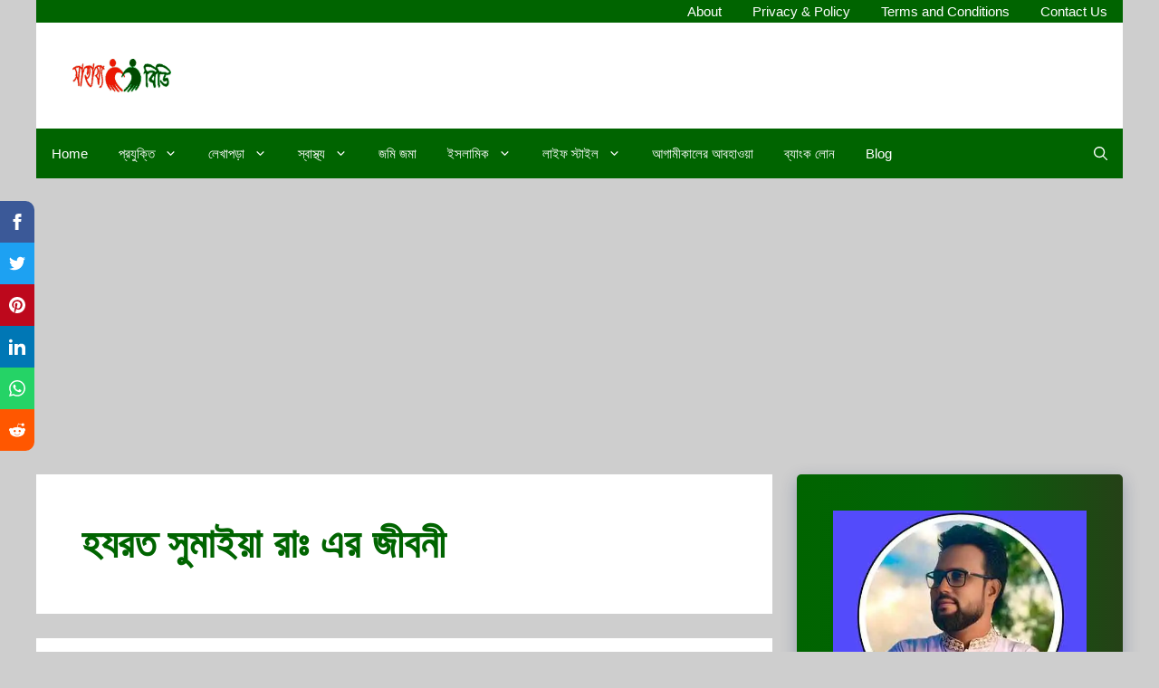

--- FILE ---
content_type: text/html; charset=UTF-8
request_url: https://sahajjobd.com/tag/%E0%A6%B9%E0%A6%AF%E0%A6%B0%E0%A6%A4-%E0%A6%B8%E0%A7%81%E0%A6%AE%E0%A6%BE%E0%A6%87%E0%A6%AF%E0%A6%BC%E0%A6%BE-%E0%A6%B0%E0%A6%BE%E0%A6%83-%E0%A6%8F%E0%A6%B0-%E0%A6%9C%E0%A7%80%E0%A6%AC%E0%A6%A8
body_size: 23662
content:
<!DOCTYPE html><html lang="en-US"><head><meta charset="UTF-8"><link rel="preconnect" href="https://fonts.gstatic.com/" crossorigin /><meta name='robots' content='index, follow, max-image-preview:large, max-snippet:-1, max-video-preview:-1' /><meta name="viewport" content="width=device-width, initial-scale=1"><meta name="google-site-verification" content="BEoTnpQhW38P_Z_iYoHtnHAHsxTuQWj65ITSl_BjbBs" /><title>হযরত সুমাইয়া রাঃ এর জীবনী Archives &#187; সাহায্য বিডি / Sahajjobd.com</title><meta name="description" content="হযরত সুমাইয়া রাঃ এর জীবনী সাহায্য বিডি / Sahajjobd.com" /><link rel="canonical" href="https://sahajjobd.com/tag/হযরত-সুমাইয়া-রাঃ-এর-জীবন" /><meta property="og:locale" content="en_US" /><meta property="og:type" content="article" /><meta property="og:title" content="হযরত সুমাইয়া রাঃ এর জীবনী Archives &#187; সাহায্য বিডি / Sahajjobd.com" /><meta property="og:description" content="হযরত সুমাইয়া রাঃ এর জীবনী সাহায্য বিডি / Sahajjobd.com" /><meta property="og:url" content="https://sahajjobd.com/tag/হযরত-সুমাইয়া-রাঃ-এর-জীবন" /><meta property="og:site_name" content="সাহায্য বিডি / Sahajjobd.com" /><meta name="twitter:card" content="summary_large_image" /><meta name="twitter:site" content="@SahajjoB" /> <script type="application/ld+json" class="yoast-schema-graph">{"@context":"https://schema.org","@graph":[{"@type":"CollectionPage","@id":"https://sahajjobd.com/tag/%e0%a6%b9%e0%a6%af%e0%a6%b0%e0%a6%a4-%e0%a6%b8%e0%a7%81%e0%a6%ae%e0%a6%be%e0%a6%87%e0%a6%af%e0%a6%bc%e0%a6%be-%e0%a6%b0%e0%a6%be%e0%a6%83-%e0%a6%8f%e0%a6%b0-%e0%a6%9c%e0%a7%80%e0%a6%ac%e0%a6%a8","url":"https://sahajjobd.com/tag/%e0%a6%b9%e0%a6%af%e0%a6%b0%e0%a6%a4-%e0%a6%b8%e0%a7%81%e0%a6%ae%e0%a6%be%e0%a6%87%e0%a6%af%e0%a6%bc%e0%a6%be-%e0%a6%b0%e0%a6%be%e0%a6%83-%e0%a6%8f%e0%a6%b0-%e0%a6%9c%e0%a7%80%e0%a6%ac%e0%a6%a8","name":"হযরত সুমাইয়া রাঃ এর জীবনী Archives &#187; সাহায্য বিডি / Sahajjobd.com","isPartOf":{"@id":"https://sahajjobd.com/#website"},"primaryImageOfPage":{"@id":"https://sahajjobd.com/tag/%e0%a6%b9%e0%a6%af%e0%a6%b0%e0%a6%a4-%e0%a6%b8%e0%a7%81%e0%a6%ae%e0%a6%be%e0%a6%87%e0%a6%af%e0%a6%bc%e0%a6%be-%e0%a6%b0%e0%a6%be%e0%a6%83-%e0%a6%8f%e0%a6%b0-%e0%a6%9c%e0%a7%80%e0%a6%ac%e0%a6%a8#primaryimage"},"image":{"@id":"https://sahajjobd.com/tag/%e0%a6%b9%e0%a6%af%e0%a6%b0%e0%a6%a4-%e0%a6%b8%e0%a7%81%e0%a6%ae%e0%a6%be%e0%a6%87%e0%a6%af%e0%a6%bc%e0%a6%be-%e0%a6%b0%e0%a6%be%e0%a6%83-%e0%a6%8f%e0%a6%b0-%e0%a6%9c%e0%a7%80%e0%a6%ac%e0%a6%a8#primaryimage"},"thumbnailUrl":"https://i0.wp.com/sahajjobd.com/wp-content/uploads/2022/06/%E0%A6%B8%E0%A7%81%E0%A6%AE%E0%A6%BE%E0%A6%87%E0%A7%9F%E0%A6%BE-%E0%A6%A8%E0%A6%BE%E0%A6%AE%E0%A7%87%E0%A6%B0-%E0%A6%85%E0%A6%B0%E0%A7%8D%E0%A6%A5-%E0%A6%95%E0%A6%BF.jpg?fit=640%2C381&ssl=1","description":"হযরত সুমাইয়া রাঃ এর জীবনী সাহায্য বিডি / Sahajjobd.com","breadcrumb":{"@id":"https://sahajjobd.com/tag/%e0%a6%b9%e0%a6%af%e0%a6%b0%e0%a6%a4-%e0%a6%b8%e0%a7%81%e0%a6%ae%e0%a6%be%e0%a6%87%e0%a6%af%e0%a6%bc%e0%a6%be-%e0%a6%b0%e0%a6%be%e0%a6%83-%e0%a6%8f%e0%a6%b0-%e0%a6%9c%e0%a7%80%e0%a6%ac%e0%a6%a8#breadcrumb"},"inLanguage":"en-US"},{"@type":"ImageObject","inLanguage":"en-US","@id":"https://sahajjobd.com/tag/%e0%a6%b9%e0%a6%af%e0%a6%b0%e0%a6%a4-%e0%a6%b8%e0%a7%81%e0%a6%ae%e0%a6%be%e0%a6%87%e0%a6%af%e0%a6%bc%e0%a6%be-%e0%a6%b0%e0%a6%be%e0%a6%83-%e0%a6%8f%e0%a6%b0-%e0%a6%9c%e0%a7%80%e0%a6%ac%e0%a6%a8#primaryimage","url":"https://i0.wp.com/sahajjobd.com/wp-content/uploads/2022/06/%E0%A6%B8%E0%A7%81%E0%A6%AE%E0%A6%BE%E0%A6%87%E0%A7%9F%E0%A6%BE-%E0%A6%A8%E0%A6%BE%E0%A6%AE%E0%A7%87%E0%A6%B0-%E0%A6%85%E0%A6%B0%E0%A7%8D%E0%A6%A5-%E0%A6%95%E0%A6%BF.jpg?fit=640%2C381&ssl=1","contentUrl":"https://i0.wp.com/sahajjobd.com/wp-content/uploads/2022/06/%E0%A6%B8%E0%A7%81%E0%A6%AE%E0%A6%BE%E0%A6%87%E0%A7%9F%E0%A6%BE-%E0%A6%A8%E0%A6%BE%E0%A6%AE%E0%A7%87%E0%A6%B0-%E0%A6%85%E0%A6%B0%E0%A7%8D%E0%A6%A5-%E0%A6%95%E0%A6%BF.jpg?fit=640%2C381&ssl=1","width":640,"height":381,"caption":"সুমাইয়া নামের অর্থ কি"},{"@type":"BreadcrumbList","@id":"https://sahajjobd.com/tag/%e0%a6%b9%e0%a6%af%e0%a6%b0%e0%a6%a4-%e0%a6%b8%e0%a7%81%e0%a6%ae%e0%a6%be%e0%a6%87%e0%a6%af%e0%a6%bc%e0%a6%be-%e0%a6%b0%e0%a6%be%e0%a6%83-%e0%a6%8f%e0%a6%b0-%e0%a6%9c%e0%a7%80%e0%a6%ac%e0%a6%a8#breadcrumb","itemListElement":[{"@type":"ListItem","position":1,"name":"Home","item":"https://sahajjobd.com/"},{"@type":"ListItem","position":2,"name":"হযরত সুমাইয়া রাঃ এর জীবনী"}]},{"@type":"WebSite","@id":"https://sahajjobd.com/#website","url":"https://sahajjobd.com/","name":"সাহায্য বিডি / Sahajjobd.com","description":"স্বাস্থ্য থেকে লেখাপড়া, মোবাইল থেকে কম্পিউটার সব প্রযুক্তি সহায়তা একসাথে এখানেই।","publisher":{"@id":"https://sahajjobd.com/#organization"},"alternateName":"স্বাস্থ্য থেকে লেখাপড়া, মোবাইল থেকে কম্পিউটার সব প্রযুক্তি সহায়তা একসাথে এখানেই।","potentialAction":[{"@type":"SearchAction","target":{"@type":"EntryPoint","urlTemplate":"https://sahajjobd.com/?s={search_term_string}"},"query-input":{"@type":"PropertyValueSpecification","valueRequired":true,"valueName":"search_term_string"}}],"inLanguage":"en-US"},{"@type":"Organization","@id":"https://sahajjobd.com/#organization","name":"Sahajjobd-সাহায্য বিডি","alternateName":"স্বাস্থ্য থেকে লেখাপড়া, মোবাইল থেকে কম্পিউটার সব প্রযুক্তি সহায়তা একসাথে এখানেই।","url":"https://sahajjobd.com/","logo":{"@type":"ImageObject","inLanguage":"en-US","@id":"https://sahajjobd.com/#/schema/logo/image/","url":"https://i0.wp.com/sahajjobd.com/wp-content/uploads/2021/08/cropped-Sahajjobd-Logo.png?fit=334%2C112&ssl=1","contentUrl":"https://i0.wp.com/sahajjobd.com/wp-content/uploads/2021/08/cropped-Sahajjobd-Logo.png?fit=334%2C112&ssl=1","width":334,"height":112,"caption":"Sahajjobd-সাহায্য বিডি"},"image":{"@id":"https://sahajjobd.com/#/schema/logo/image/"},"sameAs":["https://www.facebook.com/Sahajjobdcom","https://x.com/SahajjoB","https://www.linkedin.com/company/sahajjobd--/","https://www.youtube.com/channel/UCb__xaQlbV9IRDCSzzw7xyw"]}]}</script> <link rel='dns-prefetch' href='//stats.wp.com' /><link rel='dns-prefetch' href='//www.googletagmanager.com' /><link rel='dns-prefetch' href='//pagead2.googlesyndication.com' /><link href='https://fonts.gstatic.com' crossorigin rel='preconnect' /><link href='https://fonts.googleapis.com' crossorigin rel='preconnect' /><link rel='preconnect' href='//i0.wp.com' /><link rel='preconnect' href='//c0.wp.com' /><link rel="alternate" type="application/rss+xml" title="সাহায্য বিডি / Sahajjobd.com &raquo; Feed" href="https://sahajjobd.com/feed" /><link rel="alternate" type="application/rss+xml" title="সাহায্য বিডি / Sahajjobd.com &raquo; Comments Feed" href="https://sahajjobd.com/comments/feed" /><link rel="alternate" type="application/rss+xml" title="সাহায্য বিডি / Sahajjobd.com &raquo; হযরত সুমাইয়া রাঃ এর জীবনী Tag Feed" href="https://sahajjobd.com/tag/%e0%a6%b9%e0%a6%af%e0%a6%b0%e0%a6%a4-%e0%a6%b8%e0%a7%81%e0%a6%ae%e0%a6%be%e0%a6%87%e0%a6%af%e0%a6%bc%e0%a6%be-%e0%a6%b0%e0%a6%be%e0%a6%83-%e0%a6%8f%e0%a6%b0-%e0%a6%9c%e0%a7%80%e0%a6%ac%e0%a6%a8/feed" /><style id="litespeed-ucss">:where(.wp-block-calendar table:not(.has-background) th){background:#ddd}.wp-block-group,.wp-block-latest-posts,ul{box-sizing:border-box}.wp-block-latest-posts.wp-block-latest-posts__list{list-style:none;padding-left:0}.wp-block-latest-posts.wp-block-latest-posts__list li{clear:both}.wp-block-latest-posts__post-excerpt{margin-bottom:1em;margin-top:.5em}.wp-block-social-links{background:0 0;box-sizing:border-box;margin-left:0;padding-left:0;padding-right:0;text-indent:0;font-size:24px}.wp-block-social-links .wp-social-link a,.wp-block-social-links .wp-social-link a:hover{border-bottom:0;box-shadow:none;text-decoration:none}.wp-block-social-links .wp-social-link a{padding:.25em}.wp-block-social-links .wp-social-link svg{height:1em;width:1em}.wp-block-social-links.has-small-icon-size{font-size:16px}.wp-block-social-link{border-radius:9999px;display:block;height:auto;transition:transform .1s ease}@media (prefers-reduced-motion:reduce){.wp-block-social-link{transition-delay:0s;transition-duration:0s}}.wp-block-social-link a{align-items:center;display:flex;line-height:0;transition:transform .1s ease}.wp-block-social-link:hover{transform:scale(1.1)}.wp-block-social-links .wp-block-social-link .wp-block-social-link-anchor,.wp-block-social-links .wp-block-social-link .wp-block-social-link-anchor svg,.wp-block-social-links .wp-block-social-link .wp-block-social-link-anchor:active,.wp-block-social-links .wp-block-social-link .wp-block-social-link-anchor:hover,.wp-block-social-links .wp-block-social-link .wp-block-social-link-anchor:visited{fill:currentColor;color:currentColor}.wp-block-social-links:not(.is-style-logos-only) .wp-social-link{background-color:#f0f0f0;color:#444}.wp-block-social-links:not(.is-style-logos-only) .wp-social-link-facebook{background-color:#1778f2;color:#fff}.wp-block-social-links:not(.is-style-logos-only) .wp-social-link-linkedin{background-color:#0d66c2;color:#fff}.wp-block-social-links:not(.is-style-logos-only) .wp-social-link-twitter{background-color:#1da1f2;color:#fff}.wp-block-social-links:not(.is-style-logos-only) .wp-social-link-youtube{background-color:red;color:#fff}:root{--wp--preset--font-size--normal:16px;--wp--preset--font-size--huge:42px}.screen-reader-text:focus{font-size:1em;background-color:#f1f1f1;border-radius:3px;box-shadow:0 0 2px 2px rgba(0,0,0,.6);clip:auto!important;-webkit-clip-path:none;clip-path:none;color:#21759b;display:block;font-size:.875rem;font-weight:700;height:auto;left:5px;line-height:normal;padding:15px 23px 14px;text-decoration:none;top:5px;width:auto;z-index:100000}body{--wp--preset--color--black:#000;--wp--preset--color--cyan-bluish-gray:#abb8c3;--wp--preset--color--white:#fff;--wp--preset--color--pale-pink:#f78da7;--wp--preset--color--vivid-red:#cf2e2e;--wp--preset--color--luminous-vivid-orange:#ff6900;--wp--preset--color--luminous-vivid-amber:#fcb900;--wp--preset--color--light-green-cyan:#7bdcb5;--wp--preset--color--vivid-green-cyan:#00d084;--wp--preset--color--pale-cyan-blue:#8ed1fc;--wp--preset--color--vivid-cyan-blue:#0693e3;--wp--preset--color--vivid-purple:#9b51e0;--wp--preset--color--contrast:var(--contrast);--wp--preset--color--contrast-2:var(--contrast-2);--wp--preset--color--contrast-3:var(--contrast-3);--wp--preset--color--base:var(--base);--wp--preset--color--base-2:var(--base-2);--wp--preset--color--base-3:var(--base-3);--wp--preset--color--accent:var(--accent);--wp--preset--gradient--vivid-cyan-blue-to-vivid-purple:linear-gradient(135deg,rgba(6,147,227,1) 0%,#9b51e0 100%);--wp--preset--gradient--light-green-cyan-to-vivid-green-cyan:linear-gradient(135deg,#7adcb4 0%,#00d082 100%);--wp--preset--gradient--luminous-vivid-amber-to-luminous-vivid-orange:linear-gradient(135deg,rgba(252,185,0,1) 0%,rgba(255,105,0,1) 100%);--wp--preset--gradient--luminous-vivid-orange-to-vivid-red:linear-gradient(135deg,rgba(255,105,0,1) 0%,#cf2e2e 100%);--wp--preset--gradient--very-light-gray-to-cyan-bluish-gray:linear-gradient(135deg,#eee 0%,#a9b8c3 100%);--wp--preset--gradient--cool-to-warm-spectrum:linear-gradient(135deg,#4aeadc 0%,#9778d1 20%,#cf2aba 40%,#ee2c82 60%,#fb6962 80%,#fef84c 100%);--wp--preset--gradient--blush-light-purple:linear-gradient(135deg,#ffceec 0%,#9896f0 100%);--wp--preset--gradient--blush-bordeaux:linear-gradient(135deg,#fecda5 0%,#fe2d2d 50%,#6b003e 100%);--wp--preset--gradient--luminous-dusk:linear-gradient(135deg,#ffcb70 0%,#c751c0 50%,#4158d0 100%);--wp--preset--gradient--pale-ocean:linear-gradient(135deg,#fff5cb 0%,#b6e3d4 50%,#33a7b5 100%);--wp--preset--gradient--electric-grass:linear-gradient(135deg,#caf880 0%,#71ce7e 100%);--wp--preset--gradient--midnight:linear-gradient(135deg,#020381 0%,#2874fc 100%);--wp--preset--duotone--dark-grayscale:url('#wp-duotone-dark-grayscale');--wp--preset--duotone--grayscale:url('#wp-duotone-grayscale');--wp--preset--duotone--purple-yellow:url('#wp-duotone-purple-yellow');--wp--preset--duotone--blue-red:url('#wp-duotone-blue-red');--wp--preset--duotone--midnight:url('#wp-duotone-midnight');--wp--preset--duotone--magenta-yellow:url('#wp-duotone-magenta-yellow');--wp--preset--duotone--purple-green:url('#wp-duotone-purple-green');--wp--preset--duotone--blue-orange:url('#wp-duotone-blue-orange');--wp--preset--font-size--small:13px;--wp--preset--font-size--medium:20px;--wp--preset--font-size--large:36px;--wp--preset--font-size--x-large:42px;--wp--preset--spacing--20:.44rem;--wp--preset--spacing--30:.67rem;--wp--preset--spacing--40:1rem;--wp--preset--spacing--50:1.5rem;--wp--preset--spacing--60:2.25rem;--wp--preset--spacing--70:3.38rem;--wp--preset--spacing--80:5.06rem;--wp--preset--shadow--natural:6px 6px 9px rgba(0,0,0,.2);--wp--preset--shadow--deep:12px 12px 50px rgba(0,0,0,.4);--wp--preset--shadow--sharp:6px 6px 0px rgba(0,0,0,.2);--wp--preset--shadow--outlined:6px 6px 0px -3px rgba(255,255,255,1),6px 6px rgba(0,0,0,1);--wp--preset--shadow--crisp:6px 6px 0px rgba(0,0,0,1)}:where(.is-layout-flex){gap:.5em}body .is-layout-constrained>:where(:not(.alignleft):not(.alignright):not(.alignfull)){max-width:var(--wp--style--global--content-size);margin-left:auto!important;margin-right:auto!important}.main-navigation .main-nav>ul,body .is-layout-flex{display:flex;flex-wrap:wrap;align-items:center}body .is-layout-flex>*{margin:0}.inside-footer-widgets{display:flex}.inside-footer-widgets>div{flex:1 1 0}.site-footer .footer-widgets-container .inner-padding{padding:0 0 0 40px}.site-footer .footer-widgets-container .inside-footer-widgets{margin-left:-40px}.site-footer:not(.footer-bar-active) .copyright-bar{margin:0 auto}@media (max-width:768px){.inside-footer-widgets{flex-direction:column}.inside-footer-widgets>div:not(:last-child){margin-bottom:40px}.site-footer .footer-widgets .footer-widgets-container .inside-footer-widgets{margin:0}.site-footer .footer-widgets .footer-widgets-container .inner-padding{padding:0}}body,html,li{margin:0}body,h1,h2,html,li,p,ul{padding:0;border:0}h3{border:0}html{font-family:sans-serif;-webkit-text-size-adjust:100%;-ms-text-size-adjust:100%;-webkit-font-smoothing:antialiased;-moz-osx-font-smoothing:grayscale;box-sizing:border-box}.main-navigation ul ul a,main{display:block}*,::after,::before{box-sizing:inherit}button,input{margin:0}[type=search]{-webkit-appearance:textfield;outline-offset:-2px}[type=search]::-webkit-search-decoration{-webkit-appearance:none}::-moz-focus-inner{border-style:none;padding:0}:-moz-focusring{outline:1px dotted ButtonText}body,h1,h2,h3{text-transform:none}body,button,input{font-family:-apple-system,system-ui,BlinkMacSystemFont,"Segoe UI",Helvetica,Arial,sans-serif,"Apple Color Emoji","Segoe UI Emoji","Segoe UI Symbol";font-weight:400;font-size:17px}button,input{text-transform:none;line-height:1.5}p{margin:0 0 1.5em}h1,h2,h3{font-family:inherit;font-style:inherit;margin:0 0 20px;line-height:1.2em;font-weight:600;font-size:45px}h2,h3{font-size:30px}h3{font-size:20px;padding:10px 10px 10px 25px;background-color:linear-gradient(to right,#43604e 0%,#556856 30%,#254117 50%);border-radius:10px;color:#000!important;box-shadow:rgba(23,43,99,.3)0 7px 28px}ul{margin:0 0 1.5em 3em;list-style:disc}li>ul{margin-bottom:0;margin-left:1.5em}img{height:auto;max-width:100%}.button,button{padding:10px 20px}button{background:#55555e;border:1px solid transparent;cursor:pointer;-webkit-appearance:button}input[type=search]{border:1px solid;border-radius:0;padding:10px 15px;max-width:100%;color:#666;background-color:#fafafa;border-color:#ccc}a,button,input{transition:color .1s ease-in-out,background-color .1s ease-in-out}.main-navigation a,a{text-decoration:none}.button{display:inline-block}.aligncenter{clear:both;display:block;margin:0 auto}.main-navigation{z-index:100;padding:0;clear:both;display:block}.main-navigation a{display:block;font-weight:400;text-transform:none;font-size:15px}.main-navigation ul{list-style:none;margin:0;padding-left:0}.inside-navigation,.main-navigation li{position:relative}.main-navigation .inside-navigation{display:flex;align-items:center;flex-wrap:wrap;justify-content:space-between}.main-navigation .menu-bar-items{display:flex;align-items:center;font-size:15px}.main-navigation .menu-bar-items a{color:inherit}.main-navigation .menu-bar-item,.secondary-navigation li,.site-header{position:relative}.main-navigation .menu-bar-item.search-item{z-index:20}.main-navigation ul ul{display:block;box-shadow:1px 1px 0 rgba(0,0,0,.1);float:left;position:absolute;left:-99999px;opacity:0;z-index:99999;width:200px;text-align:left;top:auto;transition:opacity 80ms linear;transition-delay:0s;pointer-events:none;height:0;overflow:hidden}.main-navigation ul ul li{width:100%}.main-navigation .main-nav ul ul li a{line-height:normal;font-size:14px;color:var(--base-3);padding:10px 17px}.main-navigation .main-nav ul li.menu-item-has-children>a{padding-right:0;position:relative}.main-navigation:not(.toggled) ul li:hover>ul{left:auto;opacity:1;transition-delay:150ms;pointer-events:auto;height:auto;overflow:visible}.menu-item-has-children .dropdown-menu-toggle{display:inline-block;height:100%;clear:both;padding-left:10px}.site-logo{display:inline-block;max-width:100%}.site-header .header-image{vertical-align:middle}.inside-header{display:flex;align-items:center}.header-widget{margin-left:auto}.posted-on .updated{display:none}.byline{display:inline}.entry-header,.site-content{word-wrap:break-word}.entry-title{margin-bottom:0}.page-header>:last-child{margin-bottom:0}.entry-meta{font-size:85%;margin-top:.5em;line-height:1.5}.entry-summary>p:last-child,.footer-widgets .widget :last-child,.footer-widgets .widget:last-child,.read-more-container,.sidebar .widget :last-child,.sidebar .widget:last-child{margin-bottom:0}.widget-area .widget{padding:40px}.widget ul{margin:0}.footer-widgets .widget{margin-bottom:30px}.widget ul li{list-style-type:none;position:relative;margin-bottom:.5em}.site-content{display:flex}.grid-container{margin-left:auto;margin-right:auto;max-width:1200px}.separate-containers.right-sidebar .site-main{margin-left:0}.separate-containers .site-main>:last-child{margin-bottom:0}.inside-site-info{display:flex;align-items:center;justify-content:center}.site-info{text-align:center;font-size:15px}.gp-icon{display:inline-flex;align-self:center}.gp-icon svg{height:1em;width:1em;top:.125em;position:relative;fill:currentColor}.icon-menu-bars svg:nth-child(2),.icon-search svg:nth-child(2){display:none}.container.grid-container{width:auto}.menu-toggle{display:none;margin:0;font-weight:400;text-transform:none;font-size:15px;cursor:pointer}.menu-toggle .mobile-menu{padding-left:3px}.menu-toggle .gp-icon+.mobile-menu{padding-left:9px}button.menu-toggle{background-color:transparent;flex-grow:1;border:0;text-align:center}button.menu-toggle:active,button.menu-toggle:focus,button.menu-toggle:hover{background-color:transparent}.has-menu-bar-items button.menu-toggle{flex-grow:0}@media (max-width:768px){.hide-on-mobile{display:none!important}a,body,button,input{transition:all 0s ease-in-out}.inside-header{text-align:center}.site-header .header-widget{margin-top:1.5em;margin-left:auto;margin-right:auto;text-align:center}.inside-header,.site-content{flex-direction:column}.container .site-content .content-area{width:auto}.is-right-sidebar.sidebar{width:auto;order:initial}#main{margin-left:0;margin-right:0}body:not(.no-sidebar) #main{margin-bottom:0}.entry-meta{font-size:inherit}.entry-meta a{line-height:1.8em}}@media (min-width:769px) and (max-width:1024px){.hide-on-tablet{display:none!important}}body{background-color:#cecece;color:#212121}a{color:#006400}a:active,a:focus,a:hover{color:#000}.wp-block-group__inner-container{max-width:1200px;margin-left:auto;margin-right:auto}.site-header .header-image{width:110px}.generate-back-to-top{font-size:20px;border-radius:3px;position:fixed;bottom:30px;right:30px;line-height:40px;width:40px;text-align:center;z-index:10;transition:opacity .3s ease-in-out;opacity:.1;transform:translateY(1000px)}.navigation-search{position:absolute;left:-99999px;pointer-events:none;visibility:hidden;z-index:20;width:100%;top:0;transition:opacity .1s ease-in-out;opacity:0}.navigation-search input[type=search]{outline:0;border:0;vertical-align:bottom;line-height:1;opacity:.9;width:100%;z-index:20;border-radius:0;-webkit-appearance:none}.navigation-search input::-ms-clear{display:none;width:0;height:0}.navigation-search input::-ms-reveal{display:none;width:0;height:0}.navigation-search input::-webkit-search-cancel-button,.navigation-search input::-webkit-search-decoration,.navigation-search input::-webkit-search-results-button,.navigation-search input::-webkit-search-results-decoration{display:none}:root{--contrast:#222;--contrast-2:#575760;--contrast-3:#b2b2be;--base:#f0f0f0;--base-2:#f7f8f9;--base-3:#fff;--accent:#1aed2c}body,button,input{font-family:"Open Sans",sans-serif}body{line-height:1.5}.footer-widgets .widget,.sidebar .widget{font-size:17px}.button{font-size:15px}.site-info{text-transform:uppercase}@media (max-width:768px){h1{font-size:30px}h2{font-size:25px}}.site-header{background-color:#fff;color:#fff}.site-header a{color:var(--accent)}.main-navigation{background-color:#006400}.main-navigation .main-nav ul li a,.main-navigation .menu-bar-items,.main-navigation .menu-toggle{color:#fff}.main-navigation .main-nav ul li:not([class*=current-menu-]):focus>a,.main-navigation .main-nav ul li:not([class*=current-menu-]):hover>a,.main-navigation .menu-bar-item:hover>a,.secondary-navigation .main-nav ul li:not([class*=current-menu-]):focus>a,.secondary-navigation .main-nav ul li:not([class*=current-menu-]):hover>a{color:#fff;background-color:#490746}button.menu-toggle:focus,button.menu-toggle:hover,button.secondary-menu-toggle:focus,button.secondary-menu-toggle:hover{color:#fff}.navigation-search input[type=search],.navigation-search input[type=search]:active,.navigation-search input[type=search]:focus{color:#fff;background-color:#490746}.main-navigation ul ul{background-color:#0a3411}.main-navigation .main-nav ul ul li:not([class*=current-menu-]):focus>a,.main-navigation .main-nav ul ul li:not([class*=current-menu-]):hover>a{color:var(--base-3);background-color:#490746}.separate-containers .inside-article,.separate-containers .page-header,.sidebar .widget{background-color:#fff}.entry-title a,.inside-article a,.page-header h1,h1{color:#006400}.entry-title a:hover{color:#0a0000}.entry-meta{color:#878787}.entry-meta a{color:#727272}.entry-meta a:hover{color:#0a0101}.sidebar .widget a{color:#006400}.sidebar .widget a:hover{color:#060606}.footer-widgets{background-color:var(--base-3)}.footer-widgets,.footer-widgets a{color:var(--contrast)}.footer-widgets a:hover{color:#0a2ca6}.site-info{color:var(--base-3);background-color:#006400}input[type=search]:focus{color:#666;background-color:#fff;border-color:#bfbfbf}a.button,button{color:#fff;background-color:#242226}a.button:focus,a.button:hover,button:focus,button:hover{color:#fff;background-color:#35343a}a.generate-back-to-top{background-color:#006400;color:#fff}a.generate-back-to-top:focus,a.generate-back-to-top:hover{background-color:#254117;color:#fff}:root{--gp-search-modal-bg-color:var(--base-3);--gp-search-modal-text-color:var(--contrast);--gp-search-modal-overlay-bg-color:rgba(0,0,0,.2)}@media (max-width:768px){.main-navigation .menu-bar-item:hover>a{background:0 0;color:#fff}}.inside-header{padding:40px}.inside-header.grid-container{max-width:1280px}.separate-containers .inside-article,.separate-containers .page-header{padding:50px}.page-header,.sidebar .widget,.site-main>*{margin-bottom:27px}.separate-containers .site-main{margin:27px}.separate-containers .inside-right-sidebar{margin-top:27px;margin-bottom:27px}.main-navigation .main-nav ul li a,.main-navigation .menu-bar-item>a{padding-left:17px;padding-right:17px;line-height:55px}.menu-toggle{padding:0 17px;line-height:55px}.navigation-search input[type=search]{height:55px}.menu-item-has-children .dropdown-menu-toggle{padding-right:17px}.footer-widgets-container,.inside-site-info{padding:10px}.footer-widgets-container.grid-container,.inside-site-info.grid-container{max-width:1220px}@media (max-width:768px){.separate-containers .inside-article,.separate-containers .page-header{padding:30px}.inside-site-info{padding-right:10px;padding-left:10px}}.is-right-sidebar{width:30%}.site-content .content-area{width:70%}@media (max-width:768px){.main-navigation .menu-toggle{display:block}.main-navigation ul,.main-navigation:not(.slideout-navigation):not(.toggled) .main-nav>ul{display:none}}.entry-summary:not(:first-child),.post-image:not(:first-child){margin-top:3.6em}.post-image-aligned-left .inside-article .post-image{margin-top:0;margin-right:2em;float:left;text-align:left}.post-image-below-header.post-image-aligned-left .inside-article .post-image{margin-top:2em}.post-image-aligned-left .inside-article:after,.post-image-aligned-left .inside-article:before{content:"";display:table}.post-image-aligned-left .inside-article:after{clear:both}@media (max-width:768px){body:not(.post-image-aligned-center) .inside-article .post-image{margin-right:0;margin-left:0;float:none;text-align:center}}.secondary-navigation{z-index:99;padding:0;background-color:#006400}.secondary-navigation .inside-navigation{display:flex;align-items:center;flex-wrap:wrap;justify-content:space-between}.secondary-navigation ul{list-style:none;margin:0;padding-left:0}.secondary-navigation a{display:block;text-decoration:none}.secondary-navigation .main-nav>ul{display:flex;flex-wrap:wrap}.secondary-navigation .main-nav ul li a,.secondary-navigation .menu-toggle{font-family:inherit;font-weight:400;text-transform:none;color:#fff;font-size:15px;padding-left:17px;padding-right:17px;line-height:25px}.secondary-navigation .menu-toggle{margin:0}.secondary-nav-aligned-right .secondary-navigation .inside-navigation{justify-content:flex-end}@media (max-width:768px){.secondary-navigation .menu-toggle{display:block}.secondary-navigation ul,.secondary-navigation:not(.toggled) .main-nav>ul{display:none}}@font-face{font-display:swap;font-family:swiper-icons;font-style:normal;font-weight:400;src:url([data-uri])format("woff")}:root{--swiper-theme-color:#007aff;--swiper-navigation-size:44px;--jp-carousel-primary-color:#fff;--jp-carousel-primary-subtle-color:#999;--jp-carousel-bg-color:#000;--jp-carousel-bg-faded-color:#222;--jp-carousel-border-color:#3a3a3a;--jetpack--contact-form--border:1px solid #8c8f94;--jetpack--contact-form--border-color:#8c8f94;--jetpack--contact-form--border-size:1px;--jetpack--contact-form--border-style:solid;--jetpack--contact-form--border-radius:0px;--jetpack--contact-form--input-padding:16px;--jetpack--contact-form--font-size:16px}.screen-reader-text{clip:rect(1px,1px,1px,1px);word-wrap:normal!important;border:0;-webkit-clip-path:inset(50%);clip-path:inset(50%);height:1px;margin:-1px;overflow:hidden;padding:0;position:absolute!important;width:1px}.webinsights-float-social-wrapper{position:fixed;top:50%;-webkit-transform:translateY(-50%);-ms-transform:translateY(-50%);transform:translateY(-50%);z-index:9999}.webinsights-float-social-sharing{display:flex;flex-wrap:nowrap;flex-direction:column;align-items:flex-start;min-height:30px;font-size:12px;padding:14px 10px}.webinsights-float-social-sharing:first-of-type{border-top-right-radius:10px}.webinsights-float-social-sharing:last-of-type{border-bottom-right-radius:10px}.webinsights-social-facebook{fill:#fff;background-color:#3b5998}.webinsights-social-facebook:hover{background-color:rgba(59,89,152,.8)}.webinsights-social-twitter{fill:#fff;background-color:#1da1f2}.webinsights-social-twitter:hover{background-color:rgba(29,161,242,.8)}.webinsights-social-pinterest{fill:#fff;background-color:#bd081c}.webinsights-social-pinterest:hover{background-color:rgba(189,8,28,.8)}.webinsights-social-linkedin{fill:#fff;background-color:#0077b5}.webinsights-social-linkedin:hover{background-color:rgba(0,119,181,.8)}.webinsights-social-whatsapp{fill:#fff;background-color:#25d366}.webinsights-social-whatsapp:hover{background-color:rgba(37,211,102,.8)}.webinsights-social-reddit{fill:#fff;background-color:#ff5700}.webinsights-social-reddit:hover{background-color:rgba(255,87,0,.8)}.sidebar .widget{box-shadow:rgba(23,43,99,.3)0 6px 18px;border-radius:5px}.sidebar .widget:first-child{background-image:linear-gradient(to right,#006400 0,#046307 50%,#254117 100%)}@media (min-width:769px){.post-image-aligned-left .post-image img{margin-top:-20px;border-radius:12px;box-shadow:rgba(23,43,99,.2)0 7px 28px!important}}@media (max-width:768px){.post-image-aligned-left .post-image img{margin-top:-20px;border-radius:12px;box-shadow:rgba(23,43,99,.2)0 7px 28px!important}}@media (min-width:769px){.site-content{display:flex}.inside-right-sidebar{height:100%}.inside-right-sidebar aside:last-child{position:-webkit-sticky;position:sticky;top:10px}}a.read-more.button{background-image:linear-gradient(to right,#006400 0,#046307 50%,#254117 100%);font-size:14px;padding:10px 25px;text-align:center;transition:.5s;background-size:200%auto;color:#fff;box-shadow:rgba(23,43,99,.3)0 7px 28px;border-radius:120px}a.read-more.button:hover{background-position:right center;color:#fff;text-decoration:none}</style><script type="litespeed/javascript">WebFontConfig={google:{families:["Open Sans:300,regular,italic,600,700","Poppins:300,regular,500,600,700&display=swap"]}};if(typeof WebFont==="object"&&typeof WebFont.load==="function"){WebFont.load(WebFontConfig)}</script><script data-optimized="1" type="litespeed/javascript" data-src="https://sahajjobd.com/wp-content/plugins/litespeed-cache/assets/js/webfontloader.min.js"></script> 
 <script type="litespeed/javascript" data-src="https://www.googletagmanager.com/gtag/js?id=G-22REW8KYK1" id="google_gtagjs-js"></script> <script id="google_gtagjs-js-after" type="litespeed/javascript">window.dataLayer=window.dataLayer||[];function gtag(){dataLayer.push(arguments)}
gtag("set","linker",{"domains":["sahajjobd.com"]});gtag("js",new Date());gtag("set","developer_id.dZTNiMT",!0);gtag("config","G-22REW8KYK1")</script> <script src="https://c0.wp.com/c/6.9/wp-includes/js/jquery/jquery.min.js" id="jquery-core-js"></script> <link rel="https://api.w.org/" href="https://sahajjobd.com/wp-json/" /><link rel="alternate" title="JSON" type="application/json" href="https://sahajjobd.com/wp-json/wp/v2/tags/1453" /><link rel="EditURI" type="application/rsd+xml" title="RSD" href="https://sahajjobd.com/xmlrpc.php?rsd" /><meta name="keywords" content="সুমাইয়া নামের অর্থ কি,"><meta name="generator" content="Site Kit by Google 1.170.0" /><meta name="google-adsense-platform-account" content="ca-host-pub-2644536267352236"><meta name="google-adsense-platform-domain" content="sitekit.withgoogle.com"><meta name="generator" content="Elementor 3.34.2; features: additional_custom_breakpoints; settings: css_print_method-external, google_font-enabled, font_display-auto">
 <script async src="https://pagead2.googlesyndication.com/pagead/js/adsbygoogle.js?client=ca-pub-5623024839930087&amp;host=ca-host-pub-2644536267352236" crossorigin="anonymous"></script> <link rel="icon" href="https://i0.wp.com/sahajjobd.com/wp-content/uploads/2021/08/cropped-sahajjobd.png?fit=32%2C32&#038;ssl=1" sizes="32x32" /><link rel="icon" href="https://i0.wp.com/sahajjobd.com/wp-content/uploads/2021/08/cropped-sahajjobd.png?fit=192%2C192&#038;ssl=1" sizes="192x192" /><link rel="apple-touch-icon" href="https://i0.wp.com/sahajjobd.com/wp-content/uploads/2021/08/cropped-sahajjobd.png?fit=180%2C180&#038;ssl=1" /><meta name="msapplication-TileImage" content="https://i0.wp.com/sahajjobd.com/wp-content/uploads/2021/08/cropped-sahajjobd.png?fit=270%2C270&#038;ssl=1" /></head><body class="archive tag tag-1453 wp-custom-logo wp-embed-responsive wp-theme-generatepress post-image-below-header post-image-aligned-left infinite-scroll secondary-nav-above-header secondary-nav-aligned-right jps-theme-generatepress right-sidebar nav-below-header separate-containers nav-search-enabled header-aligned-left dropdown-hover elementor-default elementor-kit-412" itemtype="https://schema.org/Blog" itemscope>
<a class="screen-reader-text skip-link" href="#content" title="Skip to content">Skip to content</a><nav id="secondary-navigation" aria-label="Secondary" class="secondary-navigation grid-container sub-menu-left" itemtype="https://schema.org/SiteNavigationElement" itemscope><div class="inside-navigation grid-container grid-parent">
<button class="menu-toggle secondary-menu-toggle">
<span class="gp-icon icon-menu-bars"><svg viewBox="0 0 512 512" aria-hidden="true" xmlns="http://www.w3.org/2000/svg" width="1em" height="1em"><path d="M0 96c0-13.255 10.745-24 24-24h464c13.255 0 24 10.745 24 24s-10.745 24-24 24H24c-13.255 0-24-10.745-24-24zm0 160c0-13.255 10.745-24 24-24h464c13.255 0 24 10.745 24 24s-10.745 24-24 24H24c-13.255 0-24-10.745-24-24zm0 160c0-13.255 10.745-24 24-24h464c13.255 0 24 10.745 24 24s-10.745 24-24 24H24c-13.255 0-24-10.745-24-24z" /></svg><svg viewBox="0 0 512 512" aria-hidden="true" xmlns="http://www.w3.org/2000/svg" width="1em" height="1em"><path d="M71.029 71.029c9.373-9.372 24.569-9.372 33.942 0L256 222.059l151.029-151.03c9.373-9.372 24.569-9.372 33.942 0 9.372 9.373 9.372 24.569 0 33.942L289.941 256l151.03 151.029c9.372 9.373 9.372 24.569 0 33.942-9.373 9.372-24.569 9.372-33.942 0L256 289.941l-151.029 151.03c-9.373 9.372-24.569 9.372-33.942 0-9.372-9.373-9.372-24.569 0-33.942L222.059 256 71.029 104.971c-9.372-9.373-9.372-24.569 0-33.942z" /></svg></span><span class="screen-reader-text">Menu</span>					</button><div class="main-nav"><ul id="menu-page-menu" class=" secondary-menu sf-menu"><li id="menu-item-1749" class="menu-item menu-item-type-post_type menu-item-object-page menu-item-1749"><a href="https://sahajjobd.com/about">About</a></li><li id="menu-item-1750" class="menu-item menu-item-type-post_type menu-item-object-page menu-item-privacy-policy menu-item-1750"><a rel="privacy-policy" href="https://sahajjobd.com/privacy-policy">Privacy &#038; Policy</a></li><li id="menu-item-1747" class="menu-item menu-item-type-post_type menu-item-object-page menu-item-1747"><a href="https://sahajjobd.com/terms-and-conditions">Terms and Conditions</a></li><li id="menu-item-1748" class="menu-item menu-item-type-post_type menu-item-object-page menu-item-1748"><a href="https://sahajjobd.com/contact">Contact Us</a></li></ul></div></div></nav><header class="site-header grid-container" id="masthead" aria-label="Site"  itemtype="https://schema.org/WPHeader" itemscope><div class="inside-header grid-container"><div class="site-logo">
<a href="https://sahajjobd.com/" rel="home">
<img data-lazyloaded="1" src="[data-uri]" class="header-image is-logo-image" alt="সাহায্য বিডি / Sahajjobd.com" data-src="https://i0.wp.com/sahajjobd.com/wp-content/uploads/2021/08/cropped-cropped-Sahajjobd-logo-1.png?fit=180%2C60&#038;ssl=1" width="180" height="60" /><noscript><img  class="header-image is-logo-image" alt="সাহায্য বিডি / Sahajjobd.com" src="https://i0.wp.com/sahajjobd.com/wp-content/uploads/2021/08/cropped-cropped-Sahajjobd-logo-1.png?fit=180%2C60&#038;ssl=1" width="180" height="60" /></noscript>
</a></div></div></header><nav class="main-navigation grid-container has-menu-bar-items sub-menu-right" id="site-navigation" aria-label="Primary"  itemtype="https://schema.org/SiteNavigationElement" itemscope><div class="inside-navigation grid-container"><form method="get" class="search-form navigation-search" action="https://sahajjobd.com/">
<input type="search" class="search-field" value="" name="s" title="Search" /></form>				<button class="menu-toggle" aria-controls="primary-menu" aria-expanded="false">
<span class="gp-icon icon-menu-bars"><svg viewBox="0 0 512 512" aria-hidden="true" xmlns="http://www.w3.org/2000/svg" width="1em" height="1em"><path d="M0 96c0-13.255 10.745-24 24-24h464c13.255 0 24 10.745 24 24s-10.745 24-24 24H24c-13.255 0-24-10.745-24-24zm0 160c0-13.255 10.745-24 24-24h464c13.255 0 24 10.745 24 24s-10.745 24-24 24H24c-13.255 0-24-10.745-24-24zm0 160c0-13.255 10.745-24 24-24h464c13.255 0 24 10.745 24 24s-10.745 24-24 24H24c-13.255 0-24-10.745-24-24z" /></svg><svg viewBox="0 0 512 512" aria-hidden="true" xmlns="http://www.w3.org/2000/svg" width="1em" height="1em"><path d="M71.029 71.029c9.373-9.372 24.569-9.372 33.942 0L256 222.059l151.029-151.03c9.373-9.372 24.569-9.372 33.942 0 9.372 9.373 9.372 24.569 0 33.942L289.941 256l151.03 151.029c9.372 9.373 9.372 24.569 0 33.942-9.373 9.372-24.569 9.372-33.942 0L256 289.941l-151.029 151.03c-9.373 9.372-24.569 9.372-33.942 0-9.372-9.373-9.372-24.569 0-33.942L222.059 256 71.029 104.971c-9.372-9.373-9.372-24.569 0-33.942z" /></svg></span><span class="mobile-menu">Menu</span>				</button><div id="primary-menu" class="main-nav"><ul id="menu-new-menu" class=" menu sf-menu"><li id="menu-item-2262" class="menu-item menu-item-type-custom menu-item-object-custom menu-item-home menu-item-2262"><a href="https://sahajjobd.com/">Home</a></li><li id="menu-item-2261" class="menu-item menu-item-type-post_type menu-item-object-page menu-item-has-children menu-item-2261"><a href="https://sahajjobd.com/science_and_technology">প্রযুক্তি<span role="presentation" class="dropdown-menu-toggle"><span class="gp-icon icon-arrow"><svg viewBox="0 0 330 512" aria-hidden="true" xmlns="http://www.w3.org/2000/svg" width="1em" height="1em"><path d="M305.913 197.085c0 2.266-1.133 4.815-2.833 6.514L171.087 335.593c-1.7 1.7-4.249 2.832-6.515 2.832s-4.815-1.133-6.515-2.832L26.064 203.599c-1.7-1.7-2.832-4.248-2.832-6.514s1.132-4.816 2.832-6.515l14.162-14.163c1.7-1.699 3.966-2.832 6.515-2.832 2.266 0 4.815 1.133 6.515 2.832l111.316 111.317 111.316-111.317c1.7-1.699 4.249-2.832 6.515-2.832s4.815 1.133 6.515 2.832l14.162 14.163c1.7 1.7 2.833 4.249 2.833 6.515z" /></svg></span></span></a><ul class="sub-menu"><li id="menu-item-2254" class="menu-item menu-item-type-post_type menu-item-object-page menu-item-2254"><a href="https://sahajjobd.com/onlineearning">অনলাইন আর্নিং</a></li></ul></li><li id="menu-item-2256" class="menu-item menu-item-type-post_type menu-item-object-page menu-item-has-children menu-item-2256"><a href="https://sahajjobd.com/study">লেখাপড়া<span role="presentation" class="dropdown-menu-toggle"><span class="gp-icon icon-arrow"><svg viewBox="0 0 330 512" aria-hidden="true" xmlns="http://www.w3.org/2000/svg" width="1em" height="1em"><path d="M305.913 197.085c0 2.266-1.133 4.815-2.833 6.514L171.087 335.593c-1.7 1.7-4.249 2.832-6.515 2.832s-4.815-1.133-6.515-2.832L26.064 203.599c-1.7-1.7-2.832-4.248-2.832-6.514s1.132-4.816 2.832-6.515l14.162-14.163c1.7-1.699 3.966-2.832 6.515-2.832 2.266 0 4.815 1.133 6.515 2.832l111.316 111.317 111.316-111.317c1.7-1.699 4.249-2.832 6.515-2.832s4.815 1.133 6.515 2.832l14.162 14.163c1.7 1.7 2.833 4.249 2.833 6.515z" /></svg></span></span></a><ul class="sub-menu"><li id="menu-item-2715" class="menu-item menu-item-type-post_type menu-item-object-page menu-item-2715"><a href="https://sahajjobd.com/ukti-status">উক্তি স্ট্যাটাস</a></li></ul></li><li id="menu-item-2255" class="menu-item menu-item-type-post_type menu-item-object-page menu-item-has-children menu-item-2255"><a href="https://sahajjobd.com/health">স্বাস্থ্য<span role="presentation" class="dropdown-menu-toggle"><span class="gp-icon icon-arrow"><svg viewBox="0 0 330 512" aria-hidden="true" xmlns="http://www.w3.org/2000/svg" width="1em" height="1em"><path d="M305.913 197.085c0 2.266-1.133 4.815-2.833 6.514L171.087 335.593c-1.7 1.7-4.249 2.832-6.515 2.832s-4.815-1.133-6.515-2.832L26.064 203.599c-1.7-1.7-2.832-4.248-2.832-6.514s1.132-4.816 2.832-6.515l14.162-14.163c1.7-1.699 3.966-2.832 6.515-2.832 2.266 0 4.815 1.133 6.515 2.832l111.316 111.317 111.316-111.317c1.7-1.699 4.249-2.832 6.515-2.832s4.815 1.133 6.515 2.832l14.162 14.163c1.7 1.7 2.833 4.249 2.833 6.515z" /></svg></span></span></a><ul class="sub-menu"><li id="menu-item-2281" class="menu-item menu-item-type-post_type menu-item-object-page menu-item-2281"><a href="https://sahajjobd.com/food">খাবার দাবার</a></li></ul></li><li id="menu-item-2253" class="menu-item menu-item-type-post_type menu-item-object-page menu-item-2253"><a href="https://sahajjobd.com/land">জমি জমা</a></li><li id="menu-item-2259" class="menu-item menu-item-type-post_type menu-item-object-page menu-item-has-children menu-item-2259"><a href="https://sahajjobd.com/islamik">ইসলামিক<span role="presentation" class="dropdown-menu-toggle"><span class="gp-icon icon-arrow"><svg viewBox="0 0 330 512" aria-hidden="true" xmlns="http://www.w3.org/2000/svg" width="1em" height="1em"><path d="M305.913 197.085c0 2.266-1.133 4.815-2.833 6.514L171.087 335.593c-1.7 1.7-4.249 2.832-6.515 2.832s-4.815-1.133-6.515-2.832L26.064 203.599c-1.7-1.7-2.832-4.248-2.832-6.514s1.132-4.816 2.832-6.515l14.162-14.163c1.7-1.699 3.966-2.832 6.515-2.832 2.266 0 4.815 1.133 6.515 2.832l111.316 111.317 111.316-111.317c1.7-1.699 4.249-2.832 6.515-2.832s4.815 1.133 6.515 2.832l14.162 14.163c1.7 1.7 2.833 4.249 2.833 6.515z" /></svg></span></span></a><ul class="sub-menu"><li id="menu-item-2269" class="menu-item menu-item-type-post_type menu-item-object-page menu-item-2269"><a href="https://sahajjobd.com/namaz">নামাজ</a></li><li id="menu-item-2296" class="menu-item menu-item-type-post_type menu-item-object-page menu-item-2296"><a href="https://sahajjobd.com/islamic-name-name-meaning">ইসলামিক নাম</a></li></ul></li><li id="menu-item-2257" class="menu-item menu-item-type-post_type menu-item-object-page menu-item-has-children menu-item-2257"><a href="https://sahajjobd.com/lifestyle">লাইফ স্টাইল<span role="presentation" class="dropdown-menu-toggle"><span class="gp-icon icon-arrow"><svg viewBox="0 0 330 512" aria-hidden="true" xmlns="http://www.w3.org/2000/svg" width="1em" height="1em"><path d="M305.913 197.085c0 2.266-1.133 4.815-2.833 6.514L171.087 335.593c-1.7 1.7-4.249 2.832-6.515 2.832s-4.815-1.133-6.515-2.832L26.064 203.599c-1.7-1.7-2.832-4.248-2.832-6.514s1.132-4.816 2.832-6.515l14.162-14.163c1.7-1.699 3.966-2.832 6.515-2.832 2.266 0 4.815 1.133 6.515 2.832l111.316 111.317 111.316-111.317c1.7-1.699 4.249-2.832 6.515-2.832s4.815 1.133 6.515 2.832l14.162 14.163c1.7 1.7 2.833 4.249 2.833 6.515z" /></svg></span></span></a><ul class="sub-menu"><li id="menu-item-2390" class="menu-item menu-item-type-post_type menu-item-object-page menu-item-2390"><a href="https://sahajjobd.com/actor-actress-movie">অভিনেতা অভিনেত্রী মুভি</a></li><li id="menu-item-2258" class="menu-item menu-item-type-post_type menu-item-object-page menu-item-2258"><a href="https://sahajjobd.com/beauty">রুপচর্চা</a></li></ul></li><li id="menu-item-2265" class="menu-item menu-item-type-post_type menu-item-object-page menu-item-2265"><a href="https://sahajjobd.com/tomorrows-weather">আগামীকালের আবহাওয়া</a></li><li id="menu-item-3189" class="menu-item menu-item-type-post_type menu-item-object-page menu-item-3189"><a href="https://sahajjobd.com/bank-loan">ব্যাংক লোন</a></li><li id="menu-item-2517" class="menu-item menu-item-type-post_type menu-item-object-page menu-item-2517"><a href="https://sahajjobd.com/blog">Blog</a></li></ul></div><div class="menu-bar-items"><span class="menu-bar-item search-item"><a aria-label="Open Search Bar" href="#"><span class="gp-icon icon-search"><svg viewBox="0 0 512 512" aria-hidden="true" xmlns="http://www.w3.org/2000/svg" width="1em" height="1em"><path fill-rule="evenodd" clip-rule="evenodd" d="M208 48c-88.366 0-160 71.634-160 160s71.634 160 160 160 160-71.634 160-160S296.366 48 208 48zM0 208C0 93.125 93.125 0 208 0s208 93.125 208 208c0 48.741-16.765 93.566-44.843 129.024l133.826 134.018c9.366 9.379 9.355 24.575-.025 33.941-9.379 9.366-24.575 9.355-33.941-.025L337.238 370.987C301.747 399.167 256.839 416 208 416 93.125 416 0 322.875 0 208z" /></svg><svg viewBox="0 0 512 512" aria-hidden="true" xmlns="http://www.w3.org/2000/svg" width="1em" height="1em"><path d="M71.029 71.029c9.373-9.372 24.569-9.372 33.942 0L256 222.059l151.029-151.03c9.373-9.372 24.569-9.372 33.942 0 9.372 9.373 9.372 24.569 0 33.942L289.941 256l151.03 151.029c9.372 9.373 9.372 24.569 0 33.942-9.373 9.372-24.569 9.372-33.942 0L256 289.941l-151.029 151.03c-9.373 9.372-24.569 9.372-33.942 0-9.372-9.373-9.372-24.569 0-33.942L222.059 256 71.029 104.971c-9.372-9.373-9.372-24.569 0-33.942z" /></svg></span></a></span></div></div></nav><div class="site grid-container container hfeed" id="page"><div class="site-content" id="content"><div class="content-area" id="primary"><main class="site-main" id="main"><header class="page-header" aria-label="Page"><h1 class="page-title">
হযরত সুমাইয়া রাঃ এর জীবনী</h1></header><article id="post-1579" class="post-1579 post type-post status-publish format-standard has-post-thumbnail hentry category-2 tag-sumaya--- tag-1475 tag-1450 tag-1478 tag-1480 tag-1454 tag-1529 tag-1457 tag-1505 tag-1518 tag-1452 tag-1523 tag-1501 tag-1534 tag-1527 tag-1532 tag-1440 tag--english tag-1476 tag-1495 tag-1528 tag-1449 tag-1459 tag-1473 tag-1479 tag-1516 tag-1481 tag-1506 tag-1508 tag-1467 tag-1461 tag-1486 tag-1451 tag-1504 tag-1519 tag-1484 tag-1498 tag-1492 tag-1509 tag-1511 tag-1490 tag-1530 tag-1526 tag-1487 tag-1477 tag-1491 tag-1470 tag-1474 tag-1489 tag-1442 tag-1439 tag-1460 tag-1441 tag-1471 tag-1499 tag-1448 tag-1445 tag-1517 tag-1447 tag-1466 tag-1444 tag-1458 tag-1469 tag-1522 tag-1446 tag-1483 tag-1524 tag-1464 tag-1525 tag-1535 tag-1533 tag-1465 tag-1456 tag-1514 tag-1507 tag-1488 tag-1531 tag-1472 tag-1443 tag-1455 tag-1503 tag-1468 tag-1502 tag-1485 tag-1497 tag-1493 tag-1463 tag-1512 tag-1513 tag-1520 tag-1500 tag-1482 tag-1521 tag-1496 tag-1453 tag-1494 tag-1510 infinite-scroll-item" itemtype="https://schema.org/CreativeWork" itemscope><div class="inside-article"><header class="entry-header"><h2 class="entry-title" itemprop="headline"><a href="https://sahajjobd.com/sumaiya-name-meaning" rel="bookmark">সুমাইয়া নামের অর্থ কি</a></h2><div class="entry-meta">
<span class="posted-on"><time class="entry-date published" datetime="2023-09-08T12:46:40+00:00" itemprop="datePublished">September 8, 2023</time></span> <span class="byline">by <span class="author vcard" itemprop="author" itemtype="https://schema.org/Person" itemscope><a class="url fn n" href="https://sahajjobd.com/author/sahajjobd2" title="View all posts by কবির" rel="author" itemprop="url"><span class="author-name" itemprop="name">কবির</span></a></span></span></div></header><div class="post-image">
<a href="https://sahajjobd.com/sumaiya-name-meaning">
<img data-lazyloaded="1" src="[data-uri]" width="199" height="118" data-src="https://i0.wp.com/sahajjobd.com/wp-content/uploads/2022/06/%E0%A6%B8%E0%A7%81%E0%A6%AE%E0%A6%BE%E0%A6%87%E0%A7%9F%E0%A6%BE-%E0%A6%A8%E0%A6%BE%E0%A6%AE%E0%A7%87%E0%A6%B0-%E0%A6%85%E0%A6%B0%E0%A7%8D%E0%A6%A5-%E0%A6%95%E0%A6%BF.jpg?fit=199%2C118&amp;ssl=1" class="attachment-199x130x1 size-199x130x1 wp-post-image" alt="সুমাইয়া নামের অর্থ কি" itemprop="image" decoding="async" /><noscript><img width="199" height="118" src="https://i0.wp.com/sahajjobd.com/wp-content/uploads/2022/06/%E0%A6%B8%E0%A7%81%E0%A6%AE%E0%A6%BE%E0%A6%87%E0%A7%9F%E0%A6%BE-%E0%A6%A8%E0%A6%BE%E0%A6%AE%E0%A7%87%E0%A6%B0-%E0%A6%85%E0%A6%B0%E0%A7%8D%E0%A6%A5-%E0%A6%95%E0%A6%BF.jpg?fit=199%2C118&amp;ssl=1" class="attachment-199x130x1 size-199x130x1 wp-post-image" alt="সুমাইয়া নামের অর্থ কি" itemprop="image" decoding="async" /></noscript>
</a></div><div class="entry-summary" itemprop="text"><p>সুমাইয়া নামটি একটি মুসলিম কন্যা সন্তানের জনপ্রিয় নাম এবং এটি একাধিক অর্থ সহ আরবি উৎসাহিত সুন্দর ইসলামিক নাম গুলোর মধ্যে একটি। ইসলাম ধর্মে সুমাইয়া নামর একজন সাহাবী রয়েছেন। তেনার সম্পুর্ন না সুমাইয়া বিনতে খাব্বাত বা সুমাইয়া বিনতে খাইয়াত হলেন ইসলামিক ইতিহাস অনুসারে হিজরত পূর্ব সময়ের প্রথম শহীদ সাহাবী, এবং প্রথম মহিলা শহীদও বটে। ইসলাম ধর্ম &#8230;</p><p class="read-more-container"><a title="সুমাইয়া নামের অর্থ কি" class="read-more button" href="https://sahajjobd.com/sumaiya-name-meaning#more-1579" aria-label="Read more about সুমাইয়া নামের অর্থ কি">Read more</a></p></div></div></article></main></div><div class="widget-area sidebar is-right-sidebar" id="right-sidebar"><div class="inside-right-sidebar"><aside id="block-83" class="widget inner-padding widget_block widget_media_image"><div class="wp-block-image"><figure class="aligncenter size-full"><img data-lazyloaded="1" src="[data-uri]" fetchpriority="high" decoding="async" width="520" height="576" data-src="https://sahajjobd.com/wp-content/uploads/2025/08/জিয়ারুল-কবির-লিটন-1.jpg" alt="জিয়ারুল কবির লিটন" class="wp-image-3909" data-srcset="https://i0.wp.com/sahajjobd.com/wp-content/uploads/2025/08/%E0%A6%9C%E0%A6%BF%E0%A6%AF%E0%A6%BC%E0%A6%BE%E0%A6%B0%E0%A7%81%E0%A6%B2-%E0%A6%95%E0%A6%AC%E0%A6%BF%E0%A6%B0-%E0%A6%B2%E0%A6%BF%E0%A6%9F%E0%A6%A8-1.jpg?w=520&amp;ssl=1 520w, https://i0.wp.com/sahajjobd.com/wp-content/uploads/2025/08/%E0%A6%9C%E0%A6%BF%E0%A6%AF%E0%A6%BC%E0%A6%BE%E0%A6%B0%E0%A7%81%E0%A6%B2-%E0%A6%95%E0%A6%AC%E0%A6%BF%E0%A6%B0-%E0%A6%B2%E0%A6%BF%E0%A6%9F%E0%A6%A8-1.jpg?resize=271%2C300&amp;ssl=1 271w" data-sizes="(max-width: 520px) 100vw, 520px" /><noscript><img fetchpriority="high" decoding="async" width="520" height="576" src="https://sahajjobd.com/wp-content/uploads/2025/08/জিয়ারুল-কবির-লিটন-1.jpg" alt="জিয়ারুল কবির লিটন" class="wp-image-3909" srcset="https://i0.wp.com/sahajjobd.com/wp-content/uploads/2025/08/%E0%A6%9C%E0%A6%BF%E0%A6%AF%E0%A6%BC%E0%A6%BE%E0%A6%B0%E0%A7%81%E0%A6%B2-%E0%A6%95%E0%A6%AC%E0%A6%BF%E0%A6%B0-%E0%A6%B2%E0%A6%BF%E0%A6%9F%E0%A6%A8-1.jpg?w=520&amp;ssl=1 520w, https://i0.wp.com/sahajjobd.com/wp-content/uploads/2025/08/%E0%A6%9C%E0%A6%BF%E0%A6%AF%E0%A6%BC%E0%A6%BE%E0%A6%B0%E0%A7%81%E0%A6%B2-%E0%A6%95%E0%A6%AC%E0%A6%BF%E0%A6%B0-%E0%A6%B2%E0%A6%BF%E0%A6%9F%E0%A6%A8-1.jpg?resize=271%2C300&amp;ssl=1 271w" sizes="(max-width: 520px) 100vw, 520px" /></noscript><figcaption class="wp-element-caption">জিয়ারুল কবির লিটন</figcaption></figure></div></aside><aside id="block-3" class="widget inner-padding widget_block"><div class="wp-block-group"><div class="wp-block-group__inner-container is-layout-flow wp-block-group-is-layout-flow"><h2 class="wp-block-heading has-text-align-center has-background has-medium-font-size" style="background:linear-gradient(135deg,rgb(6,201,168) 0%,rgb(0,208,130) 100%)">অপেক্ষাকৃত নতুন</h2><ul class="wp-block-latest-posts__list wp-block-latest-posts"><li><div class="wp-block-latest-posts__featured-image alignleft"><a href="https://sahajjobd.com/2ti-jibon-1ti-etihas-ziya-o-begum-khaleda-ziya" aria-label="দুটি জীবন একটি ইতিহাস: শহীদ জিয়া ও দেশনেত্রী খালেদা জিয়া"><img data-lazyloaded="1" src="[data-uri]" loading="lazy" decoding="async" width="150" height="150" data-src="https://i0.wp.com/sahajjobd.com/wp-content/uploads/2025/12/%E0%A6%A6%E0%A7%81%E0%A6%9F%E0%A6%BF-%E0%A6%9C%E0%A7%80%E0%A6%AC%E0%A6%A8-%E0%A6%8F%E0%A6%95%E0%A6%9F%E0%A6%BF-%E0%A6%87%E0%A6%A4%E0%A6%BF%E0%A6%B9%E0%A6%BE%E0%A6%B8-%E0%A6%B6%E0%A6%B9%E0%A7%80%E0%A6%A6-%E0%A6%9C%E0%A6%BF%E0%A6%AF%E0%A6%BC%E0%A6%BE-%E0%A6%93-%E0%A6%A6%E0%A7%87%E0%A6%B6%E0%A6%A8%E0%A7%87%E0%A6%A4%E0%A7%8D%E0%A6%B0%E0%A7%80-%E0%A6%96%E0%A6%BE%E0%A6%B2%E0%A7%87%E0%A6%A6%E0%A6%BE-%E0%A6%9C%E0%A6%BF%E0%A6%AF%E0%A6%BC%E0%A6%BE.jpg?resize=150%2C150&amp;ssl=1" class="attachment-thumbnail size-thumbnail wp-post-image" alt="দুটি জীবন একটি ইতিহাস শহীদ জিয়া ও দেশনেত্রী খালেদা জিয়া" style="max-width:38px;max-height:38px;" /><noscript><img loading="lazy" decoding="async" width="150" height="150" src="https://i0.wp.com/sahajjobd.com/wp-content/uploads/2025/12/%E0%A6%A6%E0%A7%81%E0%A6%9F%E0%A6%BF-%E0%A6%9C%E0%A7%80%E0%A6%AC%E0%A6%A8-%E0%A6%8F%E0%A6%95%E0%A6%9F%E0%A6%BF-%E0%A6%87%E0%A6%A4%E0%A6%BF%E0%A6%B9%E0%A6%BE%E0%A6%B8-%E0%A6%B6%E0%A6%B9%E0%A7%80%E0%A6%A6-%E0%A6%9C%E0%A6%BF%E0%A6%AF%E0%A6%BC%E0%A6%BE-%E0%A6%93-%E0%A6%A6%E0%A7%87%E0%A6%B6%E0%A6%A8%E0%A7%87%E0%A6%A4%E0%A7%8D%E0%A6%B0%E0%A7%80-%E0%A6%96%E0%A6%BE%E0%A6%B2%E0%A7%87%E0%A6%A6%E0%A6%BE-%E0%A6%9C%E0%A6%BF%E0%A6%AF%E0%A6%BC%E0%A6%BE.jpg?resize=150%2C150&amp;ssl=1" class="attachment-thumbnail size-thumbnail wp-post-image" alt="দুটি জীবন একটি ইতিহাস শহীদ জিয়া ও দেশনেত্রী খালেদা জিয়া" style="max-width:38px;max-height:38px;" /></noscript></a></div><a class="wp-block-latest-posts__post-title" href="https://sahajjobd.com/2ti-jibon-1ti-etihas-ziya-o-begum-khaleda-ziya">দুটি জীবন একটি ইতিহাস: শহীদ জিয়া ও দেশনেত্রী খালেদা জিয়া</a><div class="wp-block-latest-posts__post-excerpt">বেগম খালেদা জিয়ার মা তৈয়বা মজুমদারের দিকে তাকিয়ে তরুণ সেনা কর্মকর্তা জিয়াউর রহমান একদিন অকপটে বলেছিলেন,“খালাম্মা! আমি আপনার জামাই হতে ...<p class="read-more-container"><a title="দুটি জীবন একটি ইতিহাস: শহীদ জিয়া ও দেশনেত্রী খালেদা জিয়া" class="read-more button" href="https://sahajjobd.com/2ti-jibon-1ti-etihas-ziya-o-begum-khaleda-ziya#more-4361" aria-label="Read more about দুটি জীবন একটি ইতিহাস: শহীদ জিয়া ও দেশনেত্রী খালেদা জিয়া">Read more</a></p></div></li><li><div class="wp-block-latest-posts__featured-image alignleft"><a href="https://sahajjobd.com/online-mamla-dekhar-upay-2026" aria-label="অনলাইনে মামলা দেখার উপায় ২০২৬"><img data-lazyloaded="1" src="[data-uri]" loading="lazy" decoding="async" width="150" height="150" data-src="https://i0.wp.com/sahajjobd.com/wp-content/uploads/2025/12/%E0%A6%85%E0%A6%A8%E0%A6%B2%E0%A6%BE%E0%A6%87%E0%A6%A8%E0%A7%87-%E0%A6%AE%E0%A6%BE%E0%A6%AE%E0%A6%B2%E0%A6%BE-%E0%A6%A6%E0%A7%87%E0%A6%96%E0%A6%BE%E0%A6%B0-%E0%A6%89%E0%A6%AA%E0%A6%BE%E0%A6%AF%E0%A6%BC-%E0%A7%A8%E0%A7%A6%E0%A7%A8%E0%A7%AC.jpg?resize=150%2C150&amp;ssl=1" class="attachment-thumbnail size-thumbnail wp-post-image" alt="অনলাইনে মামলা দেখার উপায় ২০২৬" style="max-width:38px;max-height:38px;" /><noscript><img loading="lazy" decoding="async" width="150" height="150" src="https://i0.wp.com/sahajjobd.com/wp-content/uploads/2025/12/%E0%A6%85%E0%A6%A8%E0%A6%B2%E0%A6%BE%E0%A6%87%E0%A6%A8%E0%A7%87-%E0%A6%AE%E0%A6%BE%E0%A6%AE%E0%A6%B2%E0%A6%BE-%E0%A6%A6%E0%A7%87%E0%A6%96%E0%A6%BE%E0%A6%B0-%E0%A6%89%E0%A6%AA%E0%A6%BE%E0%A6%AF%E0%A6%BC-%E0%A7%A8%E0%A7%A6%E0%A7%A8%E0%A7%AC.jpg?resize=150%2C150&amp;ssl=1" class="attachment-thumbnail size-thumbnail wp-post-image" alt="অনলাইনে মামলা দেখার উপায় ২০২৬" style="max-width:38px;max-height:38px;" /></noscript></a></div><a class="wp-block-latest-posts__post-title" href="https://sahajjobd.com/online-mamla-dekhar-upay-2026">অনলাইনে মামলা দেখার উপায় ২০২৬</a><div class="wp-block-latest-posts__post-excerpt">বর্তমান ডিজিটাল যুগে আদালতের মামলা সংক্রান্ত তথ্য জানার জন্য আর ঘণ্টার পর ঘণ্টা কোর্ট চত্বরে ঘোরাঘুরি করার প্রয়োজন নেই। এখন ...<p class="read-more-container"><a title="অনলাইনে মামলা দেখার উপায় ২০২৬" class="read-more button" href="https://sahajjobd.com/online-mamla-dekhar-upay-2026#more-4357" aria-label="Read more about অনলাইনে মামলা দেখার উপায় ২০২৬">Read more</a></p></div></li><li><div class="wp-block-latest-posts__featured-image alignleft"><a href="https://sahajjobd.com/16-december-mohan-bijoy-dibosh-fasibad-mukto-bangladesh" aria-label="১৬ ডিসেম্বর মহান বিজয় দিবস ফ্যাসিবাদ মুক্ত বাংলাদেশ"><img data-lazyloaded="1" src="[data-uri]" loading="lazy" decoding="async" width="150" height="150" data-src="https://i0.wp.com/sahajjobd.com/wp-content/uploads/2025/12/%E0%A7%A7%E0%A7%AC-%E0%A6%A1%E0%A6%BF%E0%A6%B8%E0%A7%87%E0%A6%AE%E0%A7%8D%E0%A6%AC%E0%A6%B0-%E0%A6%AE%E0%A6%B9%E0%A6%BE%E0%A6%A8-%E0%A6%AC%E0%A6%BF%E0%A6%9C%E0%A6%AF%E0%A6%BC-%E0%A6%A6%E0%A6%BF%E0%A6%AC%E0%A6%B8-%E0%A6%AB%E0%A7%8D%E0%A6%AF%E0%A6%BE%E0%A6%B8%E0%A6%BF%E0%A6%AC%E0%A6%BE%E0%A6%A6-%E0%A6%AE%E0%A7%81%E0%A6%95%E0%A7%8D%E0%A6%A4-%E0%A6%AC%E0%A6%BE%E0%A6%82%E0%A6%B2%E0%A6%BE%E0%A6%A6%E0%A7%87%E0%A6%B6.jpg?resize=150%2C150&amp;ssl=1" class="attachment-thumbnail size-thumbnail wp-post-image" alt="১৬ ডিসেম্বর মহান বিজয় দিবস ফ্যাসিবাদ মুক্ত বাংলাদেশ" style="max-width:38px;max-height:38px;" /><noscript><img loading="lazy" decoding="async" width="150" height="150" src="https://i0.wp.com/sahajjobd.com/wp-content/uploads/2025/12/%E0%A7%A7%E0%A7%AC-%E0%A6%A1%E0%A6%BF%E0%A6%B8%E0%A7%87%E0%A6%AE%E0%A7%8D%E0%A6%AC%E0%A6%B0-%E0%A6%AE%E0%A6%B9%E0%A6%BE%E0%A6%A8-%E0%A6%AC%E0%A6%BF%E0%A6%9C%E0%A6%AF%E0%A6%BC-%E0%A6%A6%E0%A6%BF%E0%A6%AC%E0%A6%B8-%E0%A6%AB%E0%A7%8D%E0%A6%AF%E0%A6%BE%E0%A6%B8%E0%A6%BF%E0%A6%AC%E0%A6%BE%E0%A6%A6-%E0%A6%AE%E0%A7%81%E0%A6%95%E0%A7%8D%E0%A6%A4-%E0%A6%AC%E0%A6%BE%E0%A6%82%E0%A6%B2%E0%A6%BE%E0%A6%A6%E0%A7%87%E0%A6%B6.jpg?resize=150%2C150&amp;ssl=1" class="attachment-thumbnail size-thumbnail wp-post-image" alt="১৬ ডিসেম্বর মহান বিজয় দিবস ফ্যাসিবাদ মুক্ত বাংলাদেশ" style="max-width:38px;max-height:38px;" /></noscript></a></div><a class="wp-block-latest-posts__post-title" href="https://sahajjobd.com/16-december-mohan-bijoy-dibosh-fasibad-mukto-bangladesh">১৬ ডিসেম্বর মহান বিজয় দিবস ফ্যাসিবাদ মুক্ত বাংলাদেশ</a><div class="wp-block-latest-posts__post-excerpt">ভূমিকা: বাঙালির ইতিহাসে এক অবিস্মরণীয় দিন আমরা গর্বের সঙ্গে স্মরণ করি, ৯ মাসব্যাপী রক্তক্ষয়ী মুক্তিযুদ্ধের পর ১৯৭১ সালের ১৬ ডিসেম্বর ...<p class="read-more-container"><a title="১৬ ডিসেম্বর মহান বিজয় দিবস ফ্যাসিবাদ মুক্ত বাংলাদেশ" class="read-more button" href="https://sahajjobd.com/16-december-mohan-bijoy-dibosh-fasibad-mukto-bangladesh#more-4353" aria-label="Read more about ১৬ ডিসেম্বর মহান বিজয় দিবস ফ্যাসিবাদ মুক্ত বাংলাদেশ">Read more</a></p></div></li><li><div class="wp-block-latest-posts__featured-image alignleft"><a href="https://sahajjobd.com/chuktipotro-nomuna" aria-label="চুক্তিপত্র নমুনা চুক্তিপত্র"><img data-lazyloaded="1" src="[data-uri]" loading="lazy" decoding="async" width="150" height="150" data-src="https://i0.wp.com/sahajjobd.com/wp-content/uploads/2025/12/%E0%A6%9A%E0%A7%81%E0%A6%95%E0%A7%8D%E0%A6%A4%E0%A6%BF%E0%A6%AA%E0%A6%A4%E0%A7%8D%E0%A6%B0-%E0%A6%A8%E0%A6%AE%E0%A7%81%E0%A6%A8%E0%A6%BE-%E0%A6%9A%E0%A7%81%E0%A6%95%E0%A7%8D%E0%A6%A4%E0%A6%BF%E0%A6%AA%E0%A6%A4%E0%A7%8D%E0%A6%B0.jpg?resize=150%2C150&amp;ssl=1" class="attachment-thumbnail size-thumbnail wp-post-image" alt="চুক্তিপত্র নমুনা চুক্তিপত্র" style="max-width:38px;max-height:38px;" /><noscript><img loading="lazy" decoding="async" width="150" height="150" src="https://i0.wp.com/sahajjobd.com/wp-content/uploads/2025/12/%E0%A6%9A%E0%A7%81%E0%A6%95%E0%A7%8D%E0%A6%A4%E0%A6%BF%E0%A6%AA%E0%A6%A4%E0%A7%8D%E0%A6%B0-%E0%A6%A8%E0%A6%AE%E0%A7%81%E0%A6%A8%E0%A6%BE-%E0%A6%9A%E0%A7%81%E0%A6%95%E0%A7%8D%E0%A6%A4%E0%A6%BF%E0%A6%AA%E0%A6%A4%E0%A7%8D%E0%A6%B0.jpg?resize=150%2C150&amp;ssl=1" class="attachment-thumbnail size-thumbnail wp-post-image" alt="চুক্তিপত্র নমুনা চুক্তিপত্র" style="max-width:38px;max-height:38px;" /></noscript></a></div><a class="wp-block-latest-posts__post-title" href="https://sahajjobd.com/chuktipotro-nomuna">চুক্তিপত্র নমুনা চুক্তিপত্র</a><div class="wp-block-latest-posts__post-excerpt">চুক্তিপত্র—শব্দটা শুনলেই অনেকের মাথায় আসে জটিল আইনি ভাষা, বড় বড় ধারা আর সই-সাক্ষরের ঝামেলা। কিন্তু বাস্তব জীবনে আমরা প্রায় প্রতিদিনই ...<p class="read-more-container"><a title="চুক্তিপত্র নমুনা চুক্তিপত্র" class="read-more button" href="https://sahajjobd.com/chuktipotro-nomuna#more-4350" aria-label="Read more about চুক্তিপত্র নমুনা চুক্তিপত্র">Read more</a></p></div></li><li><div class="wp-block-latest-posts__featured-image alignleft"><a href="https://sahajjobd.com/pagla-masjid-kishoreganj-itihas" aria-label="পাগলা মসজিদ কিশোরগঞ্জ ইতিহাস"><img data-lazyloaded="1" src="[data-uri]" loading="lazy" decoding="async" width="150" height="150" data-src="https://i0.wp.com/sahajjobd.com/wp-content/uploads/2025/10/%E0%A6%AA%E0%A6%BE%E0%A6%97%E0%A6%B2%E0%A6%BE-%E0%A6%AE%E0%A6%B8%E0%A6%9C%E0%A6%BF%E0%A6%A6-%E0%A6%95%E0%A6%BF%E0%A6%B6%E0%A7%8B%E0%A6%B0%E0%A6%97%E0%A6%9E%E0%A7%8D%E0%A6%9C-%E0%A6%87%E0%A6%A4%E0%A6%BF%E0%A6%B9%E0%A6%BE%E0%A6%B8.jpg?resize=150%2C150&amp;ssl=1" class="attachment-thumbnail size-thumbnail wp-post-image" alt="পাগলা মসজিদ কিশোরগঞ্জ ইতিহাস" style="max-width:38px;max-height:38px;" /><noscript><img loading="lazy" decoding="async" width="150" height="150" src="https://i0.wp.com/sahajjobd.com/wp-content/uploads/2025/10/%E0%A6%AA%E0%A6%BE%E0%A6%97%E0%A6%B2%E0%A6%BE-%E0%A6%AE%E0%A6%B8%E0%A6%9C%E0%A6%BF%E0%A6%A6-%E0%A6%95%E0%A6%BF%E0%A6%B6%E0%A7%8B%E0%A6%B0%E0%A6%97%E0%A6%9E%E0%A7%8D%E0%A6%9C-%E0%A6%87%E0%A6%A4%E0%A6%BF%E0%A6%B9%E0%A6%BE%E0%A6%B8.jpg?resize=150%2C150&amp;ssl=1" class="attachment-thumbnail size-thumbnail wp-post-image" alt="পাগলা মসজিদ কিশোরগঞ্জ ইতিহাস" style="max-width:38px;max-height:38px;" /></noscript></a></div><a class="wp-block-latest-posts__post-title" href="https://sahajjobd.com/pagla-masjid-kishoreganj-itihas">পাগলা মসজিদ কিশোরগঞ্জ ইতিহাস</a><div class="wp-block-latest-posts__post-excerpt">প্রায় ২৫০ বছরের পুরনো ঐতিহাসিক পাগলা মসজিদটি কিশোরগঞ্জ জেলা শহরের হারুয়া এলাকায় নরসুন্দা নদীর তীরে অবস্থিত। পাগলা মসজিদ মুসলিম এবং ...<p class="read-more-container"><a title="পাগলা মসজিদ কিশোরগঞ্জ ইতিহাস" class="read-more button" href="https://sahajjobd.com/pagla-masjid-kishoreganj-itihas#more-4341" aria-label="Read more about পাগলা মসজিদ কিশোরগঞ্জ ইতিহাস">Read more</a></p></div></li><li><div class="wp-block-latest-posts__featured-image alignleft"><a href="https://sahajjobd.com/kroy-bikroy-chuktinama-nomuna" aria-label="ক্রয় বিক্রয় চুক্তিনামা নমুনা (ছবিসহ) | সম্পূর্ণ গাইড ও ফরম্যাট"><img data-lazyloaded="1" src="[data-uri]" loading="lazy" decoding="async" width="150" height="150" data-src="https://i0.wp.com/sahajjobd.com/wp-content/uploads/2025/08/%E0%A6%95%E0%A7%8D%E0%A6%B0%E0%A6%AF%E0%A6%BC-%E0%A6%AC%E0%A6%BF%E0%A6%95%E0%A7%8D%E0%A6%B0%E0%A6%AF%E0%A6%BC-%E0%A6%9A%E0%A7%81%E0%A6%95%E0%A7%8D%E0%A6%A4%E0%A6%BF%E0%A6%A8%E0%A6%BE%E0%A6%AE%E0%A6%BE-%E0%A6%A8%E0%A6%AE%E0%A7%81%E0%A6%A8%E0%A6%BE-%E0%A6%9B%E0%A6%AC%E0%A6%BF%E0%A6%B8%E0%A6%B9-%E0%A6%B8%E0%A6%AE%E0%A7%8D%E0%A6%AA%E0%A7%82%E0%A6%B0%E0%A7%8D%E0%A6%A3-%E0%A6%97%E0%A6%BE%E0%A6%87%E0%A6%A1-%E0%A6%93-%E0%A6%AB%E0%A6%B0%E0%A6%AE%E0%A7%8D%E0%A6%AF%E0%A6%BE%E0%A6%9F.jpg?resize=150%2C150&amp;ssl=1" class="attachment-thumbnail size-thumbnail wp-post-image" alt="ক্রয় বিক্রয় চুক্তিনামা নমুনা (ছবিসহ) | সম্পূর্ণ গাইড ও ফরম্যাট" style="max-width:38px;max-height:38px;" /><noscript><img loading="lazy" decoding="async" width="150" height="150" src="https://i0.wp.com/sahajjobd.com/wp-content/uploads/2025/08/%E0%A6%95%E0%A7%8D%E0%A6%B0%E0%A6%AF%E0%A6%BC-%E0%A6%AC%E0%A6%BF%E0%A6%95%E0%A7%8D%E0%A6%B0%E0%A6%AF%E0%A6%BC-%E0%A6%9A%E0%A7%81%E0%A6%95%E0%A7%8D%E0%A6%A4%E0%A6%BF%E0%A6%A8%E0%A6%BE%E0%A6%AE%E0%A6%BE-%E0%A6%A8%E0%A6%AE%E0%A7%81%E0%A6%A8%E0%A6%BE-%E0%A6%9B%E0%A6%AC%E0%A6%BF%E0%A6%B8%E0%A6%B9-%E0%A6%B8%E0%A6%AE%E0%A7%8D%E0%A6%AA%E0%A7%82%E0%A6%B0%E0%A7%8D%E0%A6%A3-%E0%A6%97%E0%A6%BE%E0%A6%87%E0%A6%A1-%E0%A6%93-%E0%A6%AB%E0%A6%B0%E0%A6%AE%E0%A7%8D%E0%A6%AF%E0%A6%BE%E0%A6%9F.jpg?resize=150%2C150&amp;ssl=1" class="attachment-thumbnail size-thumbnail wp-post-image" alt="ক্রয় বিক্রয় চুক্তিনামা নমুনা (ছবিসহ) | সম্পূর্ণ গাইড ও ফরম্যাট" style="max-width:38px;max-height:38px;" /></noscript></a></div><a class="wp-block-latest-posts__post-title" href="https://sahajjobd.com/kroy-bikroy-chuktinama-nomuna">ক্রয় বিক্রয় চুক্তিনামা নমুনা (ছবিসহ) | সম্পূর্ণ গাইড ও ফরম্যাট</a><div class="wp-block-latest-posts__post-excerpt">বাংলাদেশে প্রতিদিন হাজার হাজার মানুষ ছোট-বড় লেনদেন করে থাকে। কেউ জমি কেনে, কেউ বাড়ি বিক্রি করে, কেউ আবার গাড়ি বা ...<p class="read-more-container"><a title="ক্রয় বিক্রয় চুক্তিনামা নমুনা (ছবিসহ) | সম্পূর্ণ গাইড ও ফরম্যাট" class="read-more button" href="https://sahajjobd.com/kroy-bikroy-chuktinama-nomuna#more-4259" aria-label="Read more about ক্রয় বিক্রয় চুক্তিনামা নমুনা (ছবিসহ) | সম্পূর্ণ গাইড ও ফরম্যাট">Read more</a></p></div></li><li><div class="wp-block-latest-posts__featured-image alignleft"><a href="https://sahajjobd.com/somman-niye-ukti-o-facebook-status" aria-label="সম্মান নিয়ে উক্তি ও Facebook স্ট্যাটাস"><img data-lazyloaded="1" src="[data-uri]" loading="lazy" decoding="async" width="150" height="150" data-src="https://i0.wp.com/sahajjobd.com/wp-content/uploads/2025/08/%E0%A6%B8%E0%A6%AE%E0%A7%8D%E0%A6%AE%E0%A6%BE%E0%A6%A8-%E0%A6%A8%E0%A6%BF%E0%A6%AF%E0%A6%BC%E0%A7%87-%E0%A6%89%E0%A6%95%E0%A7%8D%E0%A6%A4%E0%A6%BF-%E0%A6%93-Facebook-%E0%A6%B8%E0%A7%8D%E0%A6%9F%E0%A7%8D%E0%A6%AF%E0%A6%BE%E0%A6%9F%E0%A6%BE%E0%A6%B8-1-1.jpg?resize=150%2C150&amp;ssl=1" class="attachment-thumbnail size-thumbnail wp-post-image" alt="সম্মান নিয়ে উক্তি ও Facebook স্ট্যাটাস" style="max-width:38px;max-height:38px;" /><noscript><img loading="lazy" decoding="async" width="150" height="150" src="https://i0.wp.com/sahajjobd.com/wp-content/uploads/2025/08/%E0%A6%B8%E0%A6%AE%E0%A7%8D%E0%A6%AE%E0%A6%BE%E0%A6%A8-%E0%A6%A8%E0%A6%BF%E0%A6%AF%E0%A6%BC%E0%A7%87-%E0%A6%89%E0%A6%95%E0%A7%8D%E0%A6%A4%E0%A6%BF-%E0%A6%93-Facebook-%E0%A6%B8%E0%A7%8D%E0%A6%9F%E0%A7%8D%E0%A6%AF%E0%A6%BE%E0%A6%9F%E0%A6%BE%E0%A6%B8-1-1.jpg?resize=150%2C150&amp;ssl=1" class="attachment-thumbnail size-thumbnail wp-post-image" alt="সম্মান নিয়ে উক্তি ও Facebook স্ট্যাটাস" style="max-width:38px;max-height:38px;" /></noscript></a></div><a class="wp-block-latest-posts__post-title" href="https://sahajjobd.com/somman-niye-ukti-o-facebook-status">সম্মান নিয়ে উক্তি ও Facebook স্ট্যাটাস</a><div class="wp-block-latest-posts__post-excerpt">সম্মান—একটি এমন শব্দ, যার মধ্যে লুকিয়ে আছে মানুষের আসল মূল্য। আমরা যতই ধনী হই বা যত বড়ো পদে পৌঁছাই না ...<p class="read-more-container"><a title="সম্মান নিয়ে উক্তি ও Facebook স্ট্যাটাস" class="read-more button" href="https://sahajjobd.com/somman-niye-ukti-o-facebook-status#more-4242" aria-label="Read more about সম্মান নিয়ে উক্তি ও Facebook স্ট্যাটাস">Read more</a></p></div></li><li><div class="wp-block-latest-posts__featured-image alignleft"><a href="https://sahajjobd.com/isalami-bank-account-kholar-niyom" aria-label="ইসলামী ব্যাংক একাউন্ট খোলার নিয়ম"><img data-lazyloaded="1" src="[data-uri]" loading="lazy" decoding="async" width="150" height="150" data-src="https://i0.wp.com/sahajjobd.com/wp-content/uploads/2025/08/%E0%A6%87%E0%A6%B8%E0%A6%B2%E0%A6%BE%E0%A6%AE%E0%A7%80-%E0%A6%AC%E0%A7%8D%E0%A6%AF%E0%A6%BE%E0%A6%82%E0%A6%95-%E0%A6%8F%E0%A6%95%E0%A6%BE%E0%A6%89%E0%A6%A8%E0%A7%8D%E0%A6%9F-%E0%A6%96%E0%A7%8B%E0%A6%B2%E0%A6%BE%E0%A6%B0-%E0%A6%A8%E0%A6%BF%E0%A6%AF%E0%A6%BC%E0%A6%AE.jpg?resize=150%2C150&amp;ssl=1" class="attachment-thumbnail size-thumbnail wp-post-image" alt="ইসলামী ব্যাংক একাউন্ট খোলার নিয়ম" style="max-width:38px;max-height:38px;" /><noscript><img loading="lazy" decoding="async" width="150" height="150" src="https://i0.wp.com/sahajjobd.com/wp-content/uploads/2025/08/%E0%A6%87%E0%A6%B8%E0%A6%B2%E0%A6%BE%E0%A6%AE%E0%A7%80-%E0%A6%AC%E0%A7%8D%E0%A6%AF%E0%A6%BE%E0%A6%82%E0%A6%95-%E0%A6%8F%E0%A6%95%E0%A6%BE%E0%A6%89%E0%A6%A8%E0%A7%8D%E0%A6%9F-%E0%A6%96%E0%A7%8B%E0%A6%B2%E0%A6%BE%E0%A6%B0-%E0%A6%A8%E0%A6%BF%E0%A6%AF%E0%A6%BC%E0%A6%AE.jpg?resize=150%2C150&amp;ssl=1" class="attachment-thumbnail size-thumbnail wp-post-image" alt="ইসলামী ব্যাংক একাউন্ট খোলার নিয়ম" style="max-width:38px;max-height:38px;" /></noscript></a></div><a class="wp-block-latest-posts__post-title" href="https://sahajjobd.com/isalami-bank-account-kholar-niyom">ইসলামী ব্যাংক একাউন্ট খোলার নিয়ম</a><div class="wp-block-latest-posts__post-excerpt">ইসলামী ব্যাংকে একাউন্ট খোলার বিষয়টি অনেকের জন্য কিছুটা জটিল মনে হতে পারে, তবে বাস্তবে এটি খুবই সহজ এবং গ্রাহকবান্ধব একটি ...<p class="read-more-container"><a title="ইসলামী ব্যাংক একাউন্ট খোলার নিয়ম" class="read-more button" href="https://sahajjobd.com/isalami-bank-account-kholar-niyom#more-3202" aria-label="Read more about ইসলামী ব্যাংক একাউন্ট খোলার নিয়ম">Read more</a></p></div></li></ul></div></div></aside><aside id="nav_menu-16" class="widget inner-padding widget_nav_menu"><h2 class="widget-title">বিভাগ সমুহ</h2><div class="menu-%e0%a6%ac%e0%a6%bf%e0%a6%ad%e0%a6%be%e0%a6%97-container"><ul id="menu-%e0%a6%ac%e0%a6%bf%e0%a6%ad%e0%a6%be%e0%a6%97" class="menu"><li id="menu-item-4293" class="menu-item menu-item-type-post_type menu-item-object-page menu-item-4293"><a href="https://sahajjobd.com/ongikarnama-chuktipotro">অঙ্গীকারনামা চুক্তিপত্র</a></li><li id="menu-item-4294" class="menu-item menu-item-type-post_type menu-item-object-page menu-item-4294"><a href="https://sahajjobd.com/onlineearning">অনলাইন আর্নিং</a></li><li id="menu-item-4295" class="menu-item menu-item-type-post_type menu-item-object-page menu-item-4295"><a href="https://sahajjobd.com/actor-actress-movie">অভিনেতা অভিনেত্রী মুভি</a></li><li id="menu-item-4296" class="menu-item menu-item-type-post_type menu-item-object-page menu-item-4296"><a href="https://sahajjobd.com/ain-mamla-o-adalot">আইন মামলা ও আদালত</a></li><li id="menu-item-4297" class="menu-item menu-item-type-post_type menu-item-object-page menu-item-4297"><a href="https://sahajjobd.com/tomorrows-weather">আগামীকালের আবহাওয়া</a></li><li id="menu-item-4298" class="menu-item menu-item-type-post_type menu-item-object-page menu-item-4298"><a href="https://sahajjobd.com/islamik">ইসলামিক</a></li><li id="menu-item-4299" class="menu-item menu-item-type-post_type menu-item-object-page menu-item-4299"><a href="https://sahajjobd.com/islamic-name-name-meaning">ইসলামিক নাম ও নামের অর্থ</a></li><li id="menu-item-4300" class="menu-item menu-item-type-post_type menu-item-object-page menu-item-4300"><a href="https://sahajjobd.com/ukti-status">উক্তি স্ট্যাটাস</a></li><li id="menu-item-4301" class="menu-item menu-item-type-post_type menu-item-object-page menu-item-4301"><a href="https://sahajjobd.com/food">খাবার দাবার</a></li><li id="menu-item-4302" class="menu-item menu-item-type-post_type menu-item-object-page menu-item-4302"><a href="https://sahajjobd.com/land">জমি জমা</a></li><li id="menu-item-4303" class="menu-item menu-item-type-post_type menu-item-object-page menu-item-4303"><a href="https://sahajjobd.com/namaz">নামাজ</a></li><li id="menu-item-4304" class="menu-item menu-item-type-post_type menu-item-object-page menu-item-4304"><a href="https://sahajjobd.com/science_and_technology">প্রযুক্তি</a></li><li id="menu-item-4305" class="menu-item menu-item-type-post_type menu-item-object-page menu-item-4305"><a href="https://sahajjobd.com/bank-loan">ব্যাংক লোন</a></li><li id="menu-item-4306" class="menu-item menu-item-type-post_type menu-item-object-page menu-item-4306"><a href="https://sahajjobd.com/mehndi-designs">মেহেদি ডিজাইন</a></li><li id="menu-item-4307" class="menu-item menu-item-type-post_type menu-item-object-page menu-item-4307"><a href="https://sahajjobd.com/beauty">রুপচর্চা</a></li><li id="menu-item-4308" class="menu-item menu-item-type-post_type menu-item-object-page menu-item-4308"><a href="https://sahajjobd.com/lifestyle">লাইফ স্টাইল</a></li><li id="menu-item-4309" class="menu-item menu-item-type-post_type menu-item-object-page menu-item-4309"><a href="https://sahajjobd.com/study">লেখাপড়া</a></li></ul></div></aside></div></div></div></div><div class="site-footer grid-container"><footer class="site-info" aria-label="Site"  itemtype="https://schema.org/WPFooter" itemscope><div class="inside-site-info grid-container"><div class="copyright-bar">
@ 2015-2025 Sahajjobd - সাহায্যবিডি</div></div></footer></div><div class="infinite-scroll-path" aria-hidden="true" style="display: none;"></div><script type="speculationrules">{"prefetch":[{"source":"document","where":{"and":[{"href_matches":"/*"},{"not":{"href_matches":["/wp-*.php","/wp-admin/*","/wp-content/uploads/*","/wp-content/*","/wp-content/plugins/*","/wp-content/themes/generatepress/*","/*\\?(.+)"]}},{"not":{"selector_matches":"a[rel~=\"nofollow\"]"}},{"not":{"selector_matches":".no-prefetch, .no-prefetch a"}}]},"eagerness":"conservative"}]}</script> <div class="jetpack-instant-search__widget-area" style="display: none"></div><div class="webinsights-float-social-wrapper hide-on-mobile hide-on-tablet">
<a class="webinsights-float-social-sharing webinsights-social-facebook" href="https://www.facebook.com/sharer/sharer.php?u=https%3A%2F%2Fsahajjobd.com%2Fsumaiya-name-meaning" target="_blank" rel="nofollow"><svg xmlns="http://www.w3.org/2000/svg" width="18" height="18" viewBox="0 0 24 24"><path d="M9 8h-3v4h3v12h5v-12h3.642l.358-4h-4v-1.667c0-.955.192-1.333 1.115-1.333h2.885v-5h-3.808c-3.596 0-5.192 1.583-5.192 4.615v3.385z"/></svg></a>
<a class="webinsights-float-social-sharing webinsights-social-twitter" href="https://twitter.com/intent/tweet?text=%E0%A6%B8%E0%A7%81%E0%A6%AE%E0%A6%BE%E0%A6%87%E0%A7%9F%E0%A6%BE+%E0%A6%A8%E0%A6%BE%E0%A6%AE%E0%A7%87%E0%A6%B0+%E0%A6%85%E0%A6%B0%E0%A7%8D%E0%A6%A5+%E0%A6%95%E0%A6%BF&amp;url=https%3A%2F%2Fsahajjobd.com%2Fsumaiya-name-meaning&amp;via=webinsights" target="_blank" rel="nofollow"><svg xmlns="http://www.w3.org/2000/svg" width="18" height="18" viewBox="0 0 24 24"><path d="M24 4.557c-.883.392-1.832.656-2.828.775 1.017-.609 1.798-1.574 2.165-2.724-.951.564-2.005.974-3.127 1.195-.897-.957-2.178-1.555-3.594-1.555-3.179 0-5.515 2.966-4.797 6.045-4.091-.205-7.719-2.165-10.148-5.144-1.29 2.213-.669 5.108 1.523 6.574-.806-.026-1.566-.247-2.229-.616-.054 2.281 1.581 4.415 3.949 4.89-.693.188-1.452.232-2.224.084.626 1.956 2.444 3.379 4.6 3.419-2.07 1.623-4.678 2.348-7.29 2.04 2.179 1.397 4.768 2.212 7.548 2.212 9.142 0 14.307-7.721 13.995-14.646.962-.695 1.797-1.562 2.457-2.549z"/></svg></a>
<a class="webinsights-float-social-sharing webinsights-social-pinterest" href="https://pinterest.com/pin/create/button/?url=https%3A%2F%2Fsahajjobd.com%2Fsumaiya-name-meaning&amp;media=https%3A%2F%2Fi0.wp.com%2Fsahajjobd.com%2Fwp-content%2Fuploads%2F2022%2F06%2F%25E0%25A6%25B8%25E0%25A7%2581%25E0%25A6%25AE%25E0%25A6%25BE%25E0%25A6%2587%25E0%25A7%259F%25E0%25A6%25BE-%25E0%25A6%25A8%25E0%25A6%25BE%25E0%25A6%25AE%25E0%25A7%2587%25E0%25A6%25B0-%25E0%25A6%2585%25E0%25A6%25B0%25E0%25A7%258D%25E0%25A6%25A5-%25E0%25A6%2595%25E0%25A6%25BF.jpg%3Ffit%3D640%252C381%26ssl%3D1&amp;description=%E0%A6%B8%E0%A7%81%E0%A6%AE%E0%A6%BE%E0%A6%87%E0%A7%9F%E0%A6%BE+%E0%A6%A8%E0%A6%BE%E0%A6%AE%E0%A7%87%E0%A6%B0+%E0%A6%85%E0%A6%B0%E0%A7%8D%E0%A6%A5+%E0%A6%95%E0%A6%BF" target="_blank" rel="nofollow"><svg xmlns="http://www.w3.org/2000/svg" width="18" height="18" viewBox="0 0 24 24"><path d="M12 0c-6.627 0-12 5.372-12 12 0 5.084 3.163 9.426 7.627 11.174-.105-.949-.2-2.405.042-3.441.218-.937 1.407-5.965 1.407-5.965s-.359-.719-.359-1.782c0-1.668.967-2.914 2.171-2.914 1.023 0 1.518.769 1.518 1.69 0 1.029-.655 2.568-.994 3.995-.283 1.194.599 2.169 1.777 2.169 2.133 0 3.772-2.249 3.772-5.495 0-2.873-2.064-4.882-5.012-4.882-3.414 0-5.418 2.561-5.418 5.207 0 1.031.397 2.138.893 2.738.098.119.112.224.083.345l-.333 1.36c-.053.22-.174.267-.402.161-1.499-.698-2.436-2.889-2.436-4.649 0-3.785 2.75-7.262 7.929-7.262 4.163 0 7.398 2.967 7.398 6.931 0 4.136-2.607 7.464-6.227 7.464-1.216 0-2.359-.631-2.75-1.378l-.748 2.853c-.271 1.043-1.002 2.35-1.492 3.146 1.124.347 2.317.535 3.554.535 6.627 0 12-5.373 12-12 0-6.628-5.373-12-12-12z" fill-rule="evenodd" clip-rule="evenodd"/></svg></a>
<a class="webinsights-float-social-sharing webinsights-social-linkedin" href="https://www.linkedin.com/shareArticle?url=https%3A%2F%2Fsahajjobd.com%2Fsumaiya-name-meaning&amp;title=%E0%A6%B8%E0%A7%81%E0%A6%AE%E0%A6%BE%E0%A6%87%E0%A7%9F%E0%A6%BE+%E0%A6%A8%E0%A6%BE%E0%A6%AE%E0%A7%87%E0%A6%B0+%E0%A6%85%E0%A6%B0%E0%A7%8D%E0%A6%A5+%E0%A6%95%E0%A6%BF&amp;mini=true" target="_blank" rel="nofollow"><svg xmlns="http://www.w3.org/2000/svg" width="18" height="18" viewBox="0 0 24 24"><path d="M4.98 3.5c0 1.381-1.11 2.5-2.48 2.5s-2.48-1.119-2.48-2.5c0-1.38 1.11-2.5 2.48-2.5s2.48 1.12 2.48 2.5zm.02 4.5h-5v16h5v-16zm7.982 0h-4.968v16h4.969v-8.399c0-4.67 6.029-5.052 6.029 0v8.399h4.988v-10.131c0-7.88-8.922-7.593-11.018-3.714v-2.155z"/></svg></a>
<a class="webinsights-float-social-sharing webinsights-social-whatsapp" href="https://api.whatsapp.com/send?text=%E0%A6%B8%E0%A7%81%E0%A6%AE%E0%A6%BE%E0%A6%87%E0%A7%9F%E0%A6%BE+%E0%A6%A8%E0%A6%BE%E0%A6%AE%E0%A7%87%E0%A6%B0+%E0%A6%85%E0%A6%B0%E0%A7%8D%E0%A6%A5+%E0%A6%95%E0%A6%BF https%3A%2F%2Fsahajjobd.com%2Fsumaiya-name-meaning" target="_blank" rel="nofollow"><svg xmlns="http://www.w3.org/2000/svg" width="18" height="18" viewBox="0 0 24 24"><path d="M.057 24l1.687-6.163c-1.041-1.804-1.588-3.849-1.587-5.946.003-6.556 5.338-11.891 11.893-11.891 3.181.001 6.167 1.24 8.413 3.488 2.245 2.248 3.481 5.236 3.48 8.414-.003 6.557-5.338 11.892-11.893 11.892-1.99-.001-3.951-.5-5.688-1.448l-6.305 1.654zm6.597-3.807c1.676.995 3.276 1.591 5.392 1.592 5.448 0 9.886-4.434 9.889-9.885.002-5.462-4.415-9.89-9.881-9.892-5.452 0-9.887 4.434-9.889 9.884-.001 2.225.651 3.891 1.746 5.634l-.999 3.648 3.742-.981zm11.387-5.464c-.074-.124-.272-.198-.57-.347-.297-.149-1.758-.868-2.031-.967-.272-.099-.47-.149-.669.149-.198.297-.768.967-.941 1.165-.173.198-.347.223-.644.074-.297-.149-1.255-.462-2.39-1.475-.883-.788-1.48-1.761-1.653-2.059-.173-.297-.018-.458.13-.606.134-.133.297-.347.446-.521.151-.172.2-.296.3-.495.099-.198.05-.372-.025-.521-.075-.148-.669-1.611-.916-2.206-.242-.579-.487-.501-.669-.51l-.57-.01c-.198 0-.52.074-.792.372s-1.04 1.016-1.04 2.479 1.065 2.876 1.213 3.074c.149.198 2.095 3.2 5.076 4.487.709.306 1.263.489 1.694.626.712.226 1.36.194 1.872.118.571-.085 1.758-.719 2.006-1.413.248-.695.248-1.29.173-1.414z"/></svg></a>
<a class="webinsights-float-social-sharing webinsights-social-reddit" href="https://reddit.com/submit?url=https%3A%2F%2Fsahajjobd.com%2Fsumaiya-name-meaning&title=%E0%A6%B8%E0%A7%81%E0%A6%AE%E0%A6%BE%E0%A6%87%E0%A7%9F%E0%A6%BE+%E0%A6%A8%E0%A6%BE%E0%A6%AE%E0%A7%87%E0%A6%B0+%E0%A6%85%E0%A6%B0%E0%A7%8D%E0%A6%A5+%E0%A6%95%E0%A6%BF" target="_blank" rel="nofollow"><svg xmlns="http://www.w3.org/2000/svg" width="18" height="18" viewBox="0 0 24 24"><path d="M24 11.779c0-1.459-1.192-2.645-2.657-2.645-.715 0-1.363.286-1.84.746-1.81-1.191-4.259-1.949-6.971-2.046l1.483-4.669 4.016.941-.006.058c0 1.193.975 2.163 2.174 2.163 1.198 0 2.172-.97 2.172-2.163s-.975-2.164-2.172-2.164c-.92 0-1.704.574-2.021 1.379l-4.329-1.015c-.189-.046-.381.063-.44.249l-1.654 5.207c-2.838.034-5.409.798-7.3 2.025-.474-.438-1.103-.712-1.799-.712-1.465 0-2.656 1.187-2.656 2.646 0 .97.533 1.811 1.317 2.271-.052.282-.086.567-.086.857 0 3.911 4.808 7.093 10.719 7.093s10.72-3.182 10.72-7.093c0-.274-.029-.544-.075-.81.832-.447 1.405-1.312 1.405-2.318zm-17.224 1.816c0-.868.71-1.575 1.582-1.575.872 0 1.581.707 1.581 1.575s-.709 1.574-1.581 1.574-1.582-.706-1.582-1.574zm9.061 4.669c-.797.793-2.048 1.179-3.824 1.179l-.013-.003-.013.003c-1.777 0-3.028-.386-3.824-1.179-.145-.144-.145-.379 0-.523.145-.145.381-.145.526 0 .65.647 1.729.961 3.298.961l.013.003.013-.003c1.569 0 2.648-.315 3.298-.962.145-.145.381-.144.526 0 .145.145.145.379 0 .524zm-.189-3.095c-.872 0-1.581-.706-1.581-1.574 0-.868.709-1.575 1.581-1.575s1.581.707 1.581 1.575-.709 1.574-1.581 1.574z"/></svg></a></div> <script type="litespeed/javascript" data-src="//stats.wp.com/w.js?ver=202604" id="jp-tracks-js"></script> <script src="https://sahajjobd.com/wp-content/plugins/litespeed-cache/assets/js/instant_click.min.js" id="litespeed-cache-js" defer data-wp-strategy="defer"></script> <script id="jetpack-stats-js-before">_stq = window._stq || [];
_stq.push([ "view", {"v":"ext","blog":"207460259","post":"0","tz":"0","srv":"sahajjobd.com","arch_tag":"%E0%A6%B9%E0%A6%AF%E0%A6%B0%E0%A6%A4-%E0%A6%B8%E0%A7%81%E0%A6%AE%E0%A6%BE%E0%A6%87%E0%A6%AF%E0%A6%BC%E0%A6%BE-%E0%A6%B0%E0%A6%BE%E0%A6%83-%E0%A6%8F%E0%A6%B0-%E0%A6%9C%E0%A7%80%E0%A6%AC%E0%A6%A8","arch_results":"1","j":"1:15.4"} ]);
_stq.push([ "clickTrackerInit", "207460259", "0" ]);
//# sourceURL=jetpack-stats-js-before</script> <script src="https://stats.wp.com/e-202604.js" id="jetpack-stats-js" defer data-wp-strategy="defer"></script> <script data-no-optimize="1">window.lazyLoadOptions=Object.assign({},{threshold:300},window.lazyLoadOptions||{});!function(t,e){"object"==typeof exports&&"undefined"!=typeof module?module.exports=e():"function"==typeof define&&define.amd?define(e):(t="undefined"!=typeof globalThis?globalThis:t||self).LazyLoad=e()}(this,function(){"use strict";function e(){return(e=Object.assign||function(t){for(var e=1;e<arguments.length;e++){var n,a=arguments[e];for(n in a)Object.prototype.hasOwnProperty.call(a,n)&&(t[n]=a[n])}return t}).apply(this,arguments)}function o(t){return e({},at,t)}function l(t,e){return t.getAttribute(gt+e)}function c(t){return l(t,vt)}function s(t,e){return function(t,e,n){e=gt+e;null!==n?t.setAttribute(e,n):t.removeAttribute(e)}(t,vt,e)}function i(t){return s(t,null),0}function r(t){return null===c(t)}function u(t){return c(t)===_t}function d(t,e,n,a){t&&(void 0===a?void 0===n?t(e):t(e,n):t(e,n,a))}function f(t,e){et?t.classList.add(e):t.className+=(t.className?" ":"")+e}function _(t,e){et?t.classList.remove(e):t.className=t.className.replace(new RegExp("(^|\\s+)"+e+"(\\s+|$)")," ").replace(/^\s+/,"").replace(/\s+$/,"")}function g(t){return t.llTempImage}function v(t,e){!e||(e=e._observer)&&e.unobserve(t)}function b(t,e){t&&(t.loadingCount+=e)}function p(t,e){t&&(t.toLoadCount=e)}function n(t){for(var e,n=[],a=0;e=t.children[a];a+=1)"SOURCE"===e.tagName&&n.push(e);return n}function h(t,e){(t=t.parentNode)&&"PICTURE"===t.tagName&&n(t).forEach(e)}function a(t,e){n(t).forEach(e)}function m(t){return!!t[lt]}function E(t){return t[lt]}function I(t){return delete t[lt]}function y(e,t){var n;m(e)||(n={},t.forEach(function(t){n[t]=e.getAttribute(t)}),e[lt]=n)}function L(a,t){var o;m(a)&&(o=E(a),t.forEach(function(t){var e,n;e=a,(t=o[n=t])?e.setAttribute(n,t):e.removeAttribute(n)}))}function k(t,e,n){f(t,e.class_loading),s(t,st),n&&(b(n,1),d(e.callback_loading,t,n))}function A(t,e,n){n&&t.setAttribute(e,n)}function O(t,e){A(t,rt,l(t,e.data_sizes)),A(t,it,l(t,e.data_srcset)),A(t,ot,l(t,e.data_src))}function w(t,e,n){var a=l(t,e.data_bg_multi),o=l(t,e.data_bg_multi_hidpi);(a=nt&&o?o:a)&&(t.style.backgroundImage=a,n=n,f(t=t,(e=e).class_applied),s(t,dt),n&&(e.unobserve_completed&&v(t,e),d(e.callback_applied,t,n)))}function x(t,e){!e||0<e.loadingCount||0<e.toLoadCount||d(t.callback_finish,e)}function M(t,e,n){t.addEventListener(e,n),t.llEvLisnrs[e]=n}function N(t){return!!t.llEvLisnrs}function z(t){if(N(t)){var e,n,a=t.llEvLisnrs;for(e in a){var o=a[e];n=e,o=o,t.removeEventListener(n,o)}delete t.llEvLisnrs}}function C(t,e,n){var a;delete t.llTempImage,b(n,-1),(a=n)&&--a.toLoadCount,_(t,e.class_loading),e.unobserve_completed&&v(t,n)}function R(i,r,c){var l=g(i)||i;N(l)||function(t,e,n){N(t)||(t.llEvLisnrs={});var a="VIDEO"===t.tagName?"loadeddata":"load";M(t,a,e),M(t,"error",n)}(l,function(t){var e,n,a,o;n=r,a=c,o=u(e=i),C(e,n,a),f(e,n.class_loaded),s(e,ut),d(n.callback_loaded,e,a),o||x(n,a),z(l)},function(t){var e,n,a,o;n=r,a=c,o=u(e=i),C(e,n,a),f(e,n.class_error),s(e,ft),d(n.callback_error,e,a),o||x(n,a),z(l)})}function T(t,e,n){var a,o,i,r,c;t.llTempImage=document.createElement("IMG"),R(t,e,n),m(c=t)||(c[lt]={backgroundImage:c.style.backgroundImage}),i=n,r=l(a=t,(o=e).data_bg),c=l(a,o.data_bg_hidpi),(r=nt&&c?c:r)&&(a.style.backgroundImage='url("'.concat(r,'")'),g(a).setAttribute(ot,r),k(a,o,i)),w(t,e,n)}function G(t,e,n){var a;R(t,e,n),a=e,e=n,(t=Et[(n=t).tagName])&&(t(n,a),k(n,a,e))}function D(t,e,n){var a;a=t,(-1<It.indexOf(a.tagName)?G:T)(t,e,n)}function S(t,e,n){var a;t.setAttribute("loading","lazy"),R(t,e,n),a=e,(e=Et[(n=t).tagName])&&e(n,a),s(t,_t)}function V(t){t.removeAttribute(ot),t.removeAttribute(it),t.removeAttribute(rt)}function j(t){h(t,function(t){L(t,mt)}),L(t,mt)}function F(t){var e;(e=yt[t.tagName])?e(t):m(e=t)&&(t=E(e),e.style.backgroundImage=t.backgroundImage)}function P(t,e){var n;F(t),n=e,r(e=t)||u(e)||(_(e,n.class_entered),_(e,n.class_exited),_(e,n.class_applied),_(e,n.class_loading),_(e,n.class_loaded),_(e,n.class_error)),i(t),I(t)}function U(t,e,n,a){var o;n.cancel_on_exit&&(c(t)!==st||"IMG"===t.tagName&&(z(t),h(o=t,function(t){V(t)}),V(o),j(t),_(t,n.class_loading),b(a,-1),i(t),d(n.callback_cancel,t,e,a)))}function $(t,e,n,a){var o,i,r=(i=t,0<=bt.indexOf(c(i)));s(t,"entered"),f(t,n.class_entered),_(t,n.class_exited),o=t,i=a,n.unobserve_entered&&v(o,i),d(n.callback_enter,t,e,a),r||D(t,n,a)}function q(t){return t.use_native&&"loading"in HTMLImageElement.prototype}function H(t,o,i){t.forEach(function(t){return(a=t).isIntersecting||0<a.intersectionRatio?$(t.target,t,o,i):(e=t.target,n=t,a=o,t=i,void(r(e)||(f(e,a.class_exited),U(e,n,a,t),d(a.callback_exit,e,n,t))));var e,n,a})}function B(e,n){var t;tt&&!q(e)&&(n._observer=new IntersectionObserver(function(t){H(t,e,n)},{root:(t=e).container===document?null:t.container,rootMargin:t.thresholds||t.threshold+"px"}))}function J(t){return Array.prototype.slice.call(t)}function K(t){return t.container.querySelectorAll(t.elements_selector)}function Q(t){return c(t)===ft}function W(t,e){return e=t||K(e),J(e).filter(r)}function X(e,t){var n;(n=K(e),J(n).filter(Q)).forEach(function(t){_(t,e.class_error),i(t)}),t.update()}function t(t,e){var n,a,t=o(t);this._settings=t,this.loadingCount=0,B(t,this),n=t,a=this,Y&&window.addEventListener("online",function(){X(n,a)}),this.update(e)}var Y="undefined"!=typeof window,Z=Y&&!("onscroll"in window)||"undefined"!=typeof navigator&&/(gle|ing|ro)bot|crawl|spider/i.test(navigator.userAgent),tt=Y&&"IntersectionObserver"in window,et=Y&&"classList"in document.createElement("p"),nt=Y&&1<window.devicePixelRatio,at={elements_selector:".lazy",container:Z||Y?document:null,threshold:300,thresholds:null,data_src:"src",data_srcset:"srcset",data_sizes:"sizes",data_bg:"bg",data_bg_hidpi:"bg-hidpi",data_bg_multi:"bg-multi",data_bg_multi_hidpi:"bg-multi-hidpi",data_poster:"poster",class_applied:"applied",class_loading:"litespeed-loading",class_loaded:"litespeed-loaded",class_error:"error",class_entered:"entered",class_exited:"exited",unobserve_completed:!0,unobserve_entered:!1,cancel_on_exit:!0,callback_enter:null,callback_exit:null,callback_applied:null,callback_loading:null,callback_loaded:null,callback_error:null,callback_finish:null,callback_cancel:null,use_native:!1},ot="src",it="srcset",rt="sizes",ct="poster",lt="llOriginalAttrs",st="loading",ut="loaded",dt="applied",ft="error",_t="native",gt="data-",vt="ll-status",bt=[st,ut,dt,ft],pt=[ot],ht=[ot,ct],mt=[ot,it,rt],Et={IMG:function(t,e){h(t,function(t){y(t,mt),O(t,e)}),y(t,mt),O(t,e)},IFRAME:function(t,e){y(t,pt),A(t,ot,l(t,e.data_src))},VIDEO:function(t,e){a(t,function(t){y(t,pt),A(t,ot,l(t,e.data_src))}),y(t,ht),A(t,ct,l(t,e.data_poster)),A(t,ot,l(t,e.data_src)),t.load()}},It=["IMG","IFRAME","VIDEO"],yt={IMG:j,IFRAME:function(t){L(t,pt)},VIDEO:function(t){a(t,function(t){L(t,pt)}),L(t,ht),t.load()}},Lt=["IMG","IFRAME","VIDEO"];return t.prototype={update:function(t){var e,n,a,o=this._settings,i=W(t,o);{if(p(this,i.length),!Z&&tt)return q(o)?(e=o,n=this,i.forEach(function(t){-1!==Lt.indexOf(t.tagName)&&S(t,e,n)}),void p(n,0)):(t=this._observer,o=i,t.disconnect(),a=t,void o.forEach(function(t){a.observe(t)}));this.loadAll(i)}},destroy:function(){this._observer&&this._observer.disconnect(),K(this._settings).forEach(function(t){I(t)}),delete this._observer,delete this._settings,delete this.loadingCount,delete this.toLoadCount},loadAll:function(t){var e=this,n=this._settings;W(t,n).forEach(function(t){v(t,e),D(t,n,e)})},restoreAll:function(){var e=this._settings;K(e).forEach(function(t){P(t,e)})}},t.load=function(t,e){e=o(e);D(t,e)},t.resetStatus=function(t){i(t)},t}),function(t,e){"use strict";function n(){e.body.classList.add("litespeed_lazyloaded")}function a(){console.log("[LiteSpeed] Start Lazy Load"),o=new LazyLoad(Object.assign({},t.lazyLoadOptions||{},{elements_selector:"[data-lazyloaded]",callback_finish:n})),i=function(){o.update()},t.MutationObserver&&new MutationObserver(i).observe(e.documentElement,{childList:!0,subtree:!0,attributes:!0})}var o,i;t.addEventListener?t.addEventListener("load",a,!1):t.attachEvent("onload",a)}(window,document);</script><script data-no-optimize="1">window.litespeed_ui_events=window.litespeed_ui_events||["mouseover","click","keydown","wheel","touchmove","touchstart"];var urlCreator=window.URL||window.webkitURL;function litespeed_load_delayed_js_force(){console.log("[LiteSpeed] Start Load JS Delayed"),litespeed_ui_events.forEach(e=>{window.removeEventListener(e,litespeed_load_delayed_js_force,{passive:!0})}),document.querySelectorAll("iframe[data-litespeed-src]").forEach(e=>{e.setAttribute("src",e.getAttribute("data-litespeed-src"))}),"loading"==document.readyState?window.addEventListener("DOMContentLoaded",litespeed_load_delayed_js):litespeed_load_delayed_js()}litespeed_ui_events.forEach(e=>{window.addEventListener(e,litespeed_load_delayed_js_force,{passive:!0})});async function litespeed_load_delayed_js(){let t=[];for(var d in document.querySelectorAll('script[type="litespeed/javascript"]').forEach(e=>{t.push(e)}),t)await new Promise(e=>litespeed_load_one(t[d],e));document.dispatchEvent(new Event("DOMContentLiteSpeedLoaded")),window.dispatchEvent(new Event("DOMContentLiteSpeedLoaded"))}function litespeed_load_one(t,e){console.log("[LiteSpeed] Load ",t);var d=document.createElement("script");d.addEventListener("load",e),d.addEventListener("error",e),t.getAttributeNames().forEach(e=>{"type"!=e&&d.setAttribute("data-src"==e?"src":e,t.getAttribute(e))});let a=!(d.type="text/javascript");!d.src&&t.textContent&&(d.src=litespeed_inline2src(t.textContent),a=!0),t.after(d),t.remove(),a&&e()}function litespeed_inline2src(t){try{var d=urlCreator.createObjectURL(new Blob([t.replace(/^(?:<!--)?(.*?)(?:-->)?$/gm,"$1")],{type:"text/javascript"}))}catch(e){d="data:text/javascript;base64,"+btoa(t.replace(/^(?:<!--)?(.*?)(?:-->)?$/gm,"$1"))}return d}</script><script data-optimized="1" type="litespeed/javascript" data-src="https://sahajjobd.com/wp-content/litespeed/js/e72d0772b4e6d52d4f654c65e6a5271d.js?ver=92141"></script></body></html>
<!-- Page optimized by LiteSpeed Cache @2026-01-25 20:22:25 -->

<!-- Page cached by LiteSpeed Cache 7.7 on 2026-01-25 20:22:25 -->
<!-- QUIC.cloud UCSS loaded ✅ /ucss/3c4099a6cb3ff089ba044ff4bc76fac0.css -->

--- FILE ---
content_type: text/html; charset=utf-8
request_url: https://www.google.com/recaptcha/api2/aframe
body_size: 267
content:
<!DOCTYPE HTML><html><head><meta http-equiv="content-type" content="text/html; charset=UTF-8"></head><body><script nonce="q_7Vru4sXzjMO_DatnUAOQ">/** Anti-fraud and anti-abuse applications only. See google.com/recaptcha */ try{var clients={'sodar':'https://pagead2.googlesyndication.com/pagead/sodar?'};window.addEventListener("message",function(a){try{if(a.source===window.parent){var b=JSON.parse(a.data);var c=clients[b['id']];if(c){var d=document.createElement('img');d.src=c+b['params']+'&rc='+(localStorage.getItem("rc::a")?sessionStorage.getItem("rc::b"):"");window.document.body.appendChild(d);sessionStorage.setItem("rc::e",parseInt(sessionStorage.getItem("rc::e")||0)+1);localStorage.setItem("rc::h",'1769372547573');}}}catch(b){}});window.parent.postMessage("_grecaptcha_ready", "*");}catch(b){}</script></body></html>